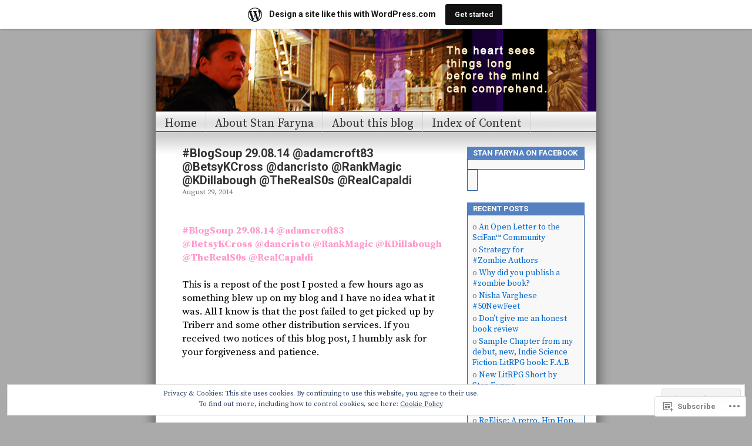

--- FILE ---
content_type: text/html; charset=UTF-8
request_url: https://stanfaryna.wordpress.com/tag/the-leftovers/
body_size: 37722
content:
<!DOCTYPE html>
<html lang="en">
<head>
<meta charset="UTF-8" />
<title>The Leftovers | The unofficial blog of Stan Faryna</title>
<link rel="profile" href="http://gmpg.org/xfn/11" />
<link rel="pingback" href="https://stanfaryna.wordpress.com/xmlrpc.php" />
<script type="text/javascript">
  WebFontConfig = {"google":{"families":["Source+Serif+Pro:r,i,b,bi:latin,latin-ext","Roboto:b:latin,latin-ext","Roboto:b:latin,latin-ext"]},"api_url":"https:\/\/fonts-api.wp.com\/css"};
  (function() {
    var wf = document.createElement('script');
    wf.src = '/wp-content/plugins/custom-fonts/js/webfont.js';
    wf.type = 'text/javascript';
    wf.async = 'true';
    var s = document.getElementsByTagName('script')[0];
    s.parentNode.insertBefore(wf, s);
	})();
</script><style id="jetpack-custom-fonts-css">.wf-active #header h1{font-family:"Roboto",sans-serif;font-size:4.48em;font-style:normal;font-weight:700}.wf-active body{font-size:73.75%;font-family:"Source Serif Pro",serif}.wf-active #topbar, .wf-active #topbar a{font-family:"Source Serif Pro",serif}.wf-active #pagebar a{font-family:"Source Serif Pro",serif;font-size:1.65em}.wf-active .entry{font-size:1.42em;font-family:"Source Serif Pro",serif}.wf-active small{font-family:"Source Serif Pro",serif;font-size:1.06em}.wf-active small.cats{font-family:"Source Serif Pro",serif;font-size:1.06em}.wf-active .description{font-family:"Source Serif Pro",serif;font-size:1.42em}.wf-active #commentform input, .wf-active #commentform textarea, .wf-active .commentlist li{font-family:"Source Serif Pro",serif}.wf-active .commentlist li.depth-1{font-size:1.3em}.wf-active .commentlist cite, .wf-active .commentlist cite a{font-size:1.3em}.wf-active p.about{font-size:1.42em;font-family:"Source Serif Pro",serif}.wf-active #commentform p{font-family:"Source Serif Pro",serif}.wf-active .commentmetadata{font-size:1.18em}.wf-active #sidebar{font-size:1.18em;font-family:"Source Serif Pro",serif}.wf-active abbr, .wf-active acronym, .wf-active span.caps{font-size:1.06em}.wf-active #wp-calendar #prev a{font-size:10.62pt}.wf-active #wp-calendar caption{font-size:1.53em;font-family:"Source Serif Pro",serif}.wf-active #respond label{font-size:11.8px}.wf-active #respond .required{font-size:11.8px}.wf-active #respond .subscribe-label{font-size:14.2px}.wf-active #respond .comment-notes{font-size:13px}.wf-active .wp-caption p.wp-caption-text{font-size:13px}.wf-active h1, .wf-active h2, .wf-active h3{font-family:"Roboto",sans-serif;font-weight:700;font-style:normal}.wf-active h2{font-size:1.69em;font-style:normal;font-weight:700}.wf-active h2.pagetitle{font-size:1.5em;font-style:normal;font-weight:700}.wf-active #sidebar h2{font-family:"Roboto",sans-serif;font-weight:700;font-size:0.94em;font-style:normal}.wf-active h3{font-size:1.22em;font-style:normal;font-weight:700}.wf-active #wp-calendar th{font-style:normal;font-weight:700}</style>
<meta name='robots' content='max-image-preview:large' />
<link rel='dns-prefetch' href='//s0.wp.com' />
<link rel='dns-prefetch' href='//af.pubmine.com' />
<link rel="alternate" type="application/rss+xml" title="The unofficial blog of Stan Faryna &raquo; Feed" href="https://stanfaryna.wordpress.com/feed/" />
<link rel="alternate" type="application/rss+xml" title="The unofficial blog of Stan Faryna &raquo; Comments Feed" href="https://stanfaryna.wordpress.com/comments/feed/" />
<link rel="alternate" type="application/rss+xml" title="The unofficial blog of Stan Faryna &raquo; The Leftovers Tag Feed" href="https://stanfaryna.wordpress.com/tag/the-leftovers/feed/" />
	<script type="text/javascript">
		/* <![CDATA[ */
		function addLoadEvent(func) {
			var oldonload = window.onload;
			if (typeof window.onload != 'function') {
				window.onload = func;
			} else {
				window.onload = function () {
					oldonload();
					func();
				}
			}
		}
		/* ]]> */
	</script>
	<link crossorigin='anonymous' rel='stylesheet' id='all-css-0-1' href='/_static/??-eJxljcEOwiAQRH9IXBsNxoPxW6BdcS0LpLuE9O9FD6bG68ybN9CKGXNSTApcTYk1UBJoNAVUAay9zTOhia6BIpfoFAVE14j7UWQHG4GPOXwV7JYZlVIw3i3Q0d/kb7x5p3SnRLqCPpD7W6kePhgXfe9ufB3OdrCnw8Ueny9brkh4&cssminify=yes' type='text/css' media='all' />
<style id='wp-emoji-styles-inline-css'>

	img.wp-smiley, img.emoji {
		display: inline !important;
		border: none !important;
		box-shadow: none !important;
		height: 1em !important;
		width: 1em !important;
		margin: 0 0.07em !important;
		vertical-align: -0.1em !important;
		background: none !important;
		padding: 0 !important;
	}
/*# sourceURL=wp-emoji-styles-inline-css */
</style>
<link crossorigin='anonymous' rel='stylesheet' id='all-css-2-1' href='/wp-content/plugins/gutenberg-core/v22.2.0/build/styles/block-library/style.css?m=1764855221i&cssminify=yes' type='text/css' media='all' />
<style id='wp-block-library-inline-css'>
.has-text-align-justify {
	text-align:justify;
}
.has-text-align-justify{text-align:justify;}

/*# sourceURL=wp-block-library-inline-css */
</style><style id='global-styles-inline-css'>
:root{--wp--preset--aspect-ratio--square: 1;--wp--preset--aspect-ratio--4-3: 4/3;--wp--preset--aspect-ratio--3-4: 3/4;--wp--preset--aspect-ratio--3-2: 3/2;--wp--preset--aspect-ratio--2-3: 2/3;--wp--preset--aspect-ratio--16-9: 16/9;--wp--preset--aspect-ratio--9-16: 9/16;--wp--preset--color--black: #000000;--wp--preset--color--cyan-bluish-gray: #abb8c3;--wp--preset--color--white: #ffffff;--wp--preset--color--pale-pink: #f78da7;--wp--preset--color--vivid-red: #cf2e2e;--wp--preset--color--luminous-vivid-orange: #ff6900;--wp--preset--color--luminous-vivid-amber: #fcb900;--wp--preset--color--light-green-cyan: #7bdcb5;--wp--preset--color--vivid-green-cyan: #00d084;--wp--preset--color--pale-cyan-blue: #8ed1fc;--wp--preset--color--vivid-cyan-blue: #0693e3;--wp--preset--color--vivid-purple: #9b51e0;--wp--preset--gradient--vivid-cyan-blue-to-vivid-purple: linear-gradient(135deg,rgb(6,147,227) 0%,rgb(155,81,224) 100%);--wp--preset--gradient--light-green-cyan-to-vivid-green-cyan: linear-gradient(135deg,rgb(122,220,180) 0%,rgb(0,208,130) 100%);--wp--preset--gradient--luminous-vivid-amber-to-luminous-vivid-orange: linear-gradient(135deg,rgb(252,185,0) 0%,rgb(255,105,0) 100%);--wp--preset--gradient--luminous-vivid-orange-to-vivid-red: linear-gradient(135deg,rgb(255,105,0) 0%,rgb(207,46,46) 100%);--wp--preset--gradient--very-light-gray-to-cyan-bluish-gray: linear-gradient(135deg,rgb(238,238,238) 0%,rgb(169,184,195) 100%);--wp--preset--gradient--cool-to-warm-spectrum: linear-gradient(135deg,rgb(74,234,220) 0%,rgb(151,120,209) 20%,rgb(207,42,186) 40%,rgb(238,44,130) 60%,rgb(251,105,98) 80%,rgb(254,248,76) 100%);--wp--preset--gradient--blush-light-purple: linear-gradient(135deg,rgb(255,206,236) 0%,rgb(152,150,240) 100%);--wp--preset--gradient--blush-bordeaux: linear-gradient(135deg,rgb(254,205,165) 0%,rgb(254,45,45) 50%,rgb(107,0,62) 100%);--wp--preset--gradient--luminous-dusk: linear-gradient(135deg,rgb(255,203,112) 0%,rgb(199,81,192) 50%,rgb(65,88,208) 100%);--wp--preset--gradient--pale-ocean: linear-gradient(135deg,rgb(255,245,203) 0%,rgb(182,227,212) 50%,rgb(51,167,181) 100%);--wp--preset--gradient--electric-grass: linear-gradient(135deg,rgb(202,248,128) 0%,rgb(113,206,126) 100%);--wp--preset--gradient--midnight: linear-gradient(135deg,rgb(2,3,129) 0%,rgb(40,116,252) 100%);--wp--preset--font-size--small: 13px;--wp--preset--font-size--medium: 20px;--wp--preset--font-size--large: 36px;--wp--preset--font-size--x-large: 42px;--wp--preset--font-family--albert-sans: 'Albert Sans', sans-serif;--wp--preset--font-family--alegreya: Alegreya, serif;--wp--preset--font-family--arvo: Arvo, serif;--wp--preset--font-family--bodoni-moda: 'Bodoni Moda', serif;--wp--preset--font-family--bricolage-grotesque: 'Bricolage Grotesque', sans-serif;--wp--preset--font-family--cabin: Cabin, sans-serif;--wp--preset--font-family--chivo: Chivo, sans-serif;--wp--preset--font-family--commissioner: Commissioner, sans-serif;--wp--preset--font-family--cormorant: Cormorant, serif;--wp--preset--font-family--courier-prime: 'Courier Prime', monospace;--wp--preset--font-family--crimson-pro: 'Crimson Pro', serif;--wp--preset--font-family--dm-mono: 'DM Mono', monospace;--wp--preset--font-family--dm-sans: 'DM Sans', sans-serif;--wp--preset--font-family--dm-serif-display: 'DM Serif Display', serif;--wp--preset--font-family--domine: Domine, serif;--wp--preset--font-family--eb-garamond: 'EB Garamond', serif;--wp--preset--font-family--epilogue: Epilogue, sans-serif;--wp--preset--font-family--fahkwang: Fahkwang, sans-serif;--wp--preset--font-family--figtree: Figtree, sans-serif;--wp--preset--font-family--fira-sans: 'Fira Sans', sans-serif;--wp--preset--font-family--fjalla-one: 'Fjalla One', sans-serif;--wp--preset--font-family--fraunces: Fraunces, serif;--wp--preset--font-family--gabarito: Gabarito, system-ui;--wp--preset--font-family--ibm-plex-mono: 'IBM Plex Mono', monospace;--wp--preset--font-family--ibm-plex-sans: 'IBM Plex Sans', sans-serif;--wp--preset--font-family--ibarra-real-nova: 'Ibarra Real Nova', serif;--wp--preset--font-family--instrument-serif: 'Instrument Serif', serif;--wp--preset--font-family--inter: Inter, sans-serif;--wp--preset--font-family--josefin-sans: 'Josefin Sans', sans-serif;--wp--preset--font-family--jost: Jost, sans-serif;--wp--preset--font-family--libre-baskerville: 'Libre Baskerville', serif;--wp--preset--font-family--libre-franklin: 'Libre Franklin', sans-serif;--wp--preset--font-family--literata: Literata, serif;--wp--preset--font-family--lora: Lora, serif;--wp--preset--font-family--merriweather: Merriweather, serif;--wp--preset--font-family--montserrat: Montserrat, sans-serif;--wp--preset--font-family--newsreader: Newsreader, serif;--wp--preset--font-family--noto-sans-mono: 'Noto Sans Mono', sans-serif;--wp--preset--font-family--nunito: Nunito, sans-serif;--wp--preset--font-family--open-sans: 'Open Sans', sans-serif;--wp--preset--font-family--overpass: Overpass, sans-serif;--wp--preset--font-family--pt-serif: 'PT Serif', serif;--wp--preset--font-family--petrona: Petrona, serif;--wp--preset--font-family--piazzolla: Piazzolla, serif;--wp--preset--font-family--playfair-display: 'Playfair Display', serif;--wp--preset--font-family--plus-jakarta-sans: 'Plus Jakarta Sans', sans-serif;--wp--preset--font-family--poppins: Poppins, sans-serif;--wp--preset--font-family--raleway: Raleway, sans-serif;--wp--preset--font-family--roboto: Roboto, sans-serif;--wp--preset--font-family--roboto-slab: 'Roboto Slab', serif;--wp--preset--font-family--rubik: Rubik, sans-serif;--wp--preset--font-family--rufina: Rufina, serif;--wp--preset--font-family--sora: Sora, sans-serif;--wp--preset--font-family--source-sans-3: 'Source Sans 3', sans-serif;--wp--preset--font-family--source-serif-4: 'Source Serif 4', serif;--wp--preset--font-family--space-mono: 'Space Mono', monospace;--wp--preset--font-family--syne: Syne, sans-serif;--wp--preset--font-family--texturina: Texturina, serif;--wp--preset--font-family--urbanist: Urbanist, sans-serif;--wp--preset--font-family--work-sans: 'Work Sans', sans-serif;--wp--preset--spacing--20: 0.44rem;--wp--preset--spacing--30: 0.67rem;--wp--preset--spacing--40: 1rem;--wp--preset--spacing--50: 1.5rem;--wp--preset--spacing--60: 2.25rem;--wp--preset--spacing--70: 3.38rem;--wp--preset--spacing--80: 5.06rem;--wp--preset--shadow--natural: 6px 6px 9px rgba(0, 0, 0, 0.2);--wp--preset--shadow--deep: 12px 12px 50px rgba(0, 0, 0, 0.4);--wp--preset--shadow--sharp: 6px 6px 0px rgba(0, 0, 0, 0.2);--wp--preset--shadow--outlined: 6px 6px 0px -3px rgb(255, 255, 255), 6px 6px rgb(0, 0, 0);--wp--preset--shadow--crisp: 6px 6px 0px rgb(0, 0, 0);}:where(.is-layout-flex){gap: 0.5em;}:where(.is-layout-grid){gap: 0.5em;}body .is-layout-flex{display: flex;}.is-layout-flex{flex-wrap: wrap;align-items: center;}.is-layout-flex > :is(*, div){margin: 0;}body .is-layout-grid{display: grid;}.is-layout-grid > :is(*, div){margin: 0;}:where(.wp-block-columns.is-layout-flex){gap: 2em;}:where(.wp-block-columns.is-layout-grid){gap: 2em;}:where(.wp-block-post-template.is-layout-flex){gap: 1.25em;}:where(.wp-block-post-template.is-layout-grid){gap: 1.25em;}.has-black-color{color: var(--wp--preset--color--black) !important;}.has-cyan-bluish-gray-color{color: var(--wp--preset--color--cyan-bluish-gray) !important;}.has-white-color{color: var(--wp--preset--color--white) !important;}.has-pale-pink-color{color: var(--wp--preset--color--pale-pink) !important;}.has-vivid-red-color{color: var(--wp--preset--color--vivid-red) !important;}.has-luminous-vivid-orange-color{color: var(--wp--preset--color--luminous-vivid-orange) !important;}.has-luminous-vivid-amber-color{color: var(--wp--preset--color--luminous-vivid-amber) !important;}.has-light-green-cyan-color{color: var(--wp--preset--color--light-green-cyan) !important;}.has-vivid-green-cyan-color{color: var(--wp--preset--color--vivid-green-cyan) !important;}.has-pale-cyan-blue-color{color: var(--wp--preset--color--pale-cyan-blue) !important;}.has-vivid-cyan-blue-color{color: var(--wp--preset--color--vivid-cyan-blue) !important;}.has-vivid-purple-color{color: var(--wp--preset--color--vivid-purple) !important;}.has-black-background-color{background-color: var(--wp--preset--color--black) !important;}.has-cyan-bluish-gray-background-color{background-color: var(--wp--preset--color--cyan-bluish-gray) !important;}.has-white-background-color{background-color: var(--wp--preset--color--white) !important;}.has-pale-pink-background-color{background-color: var(--wp--preset--color--pale-pink) !important;}.has-vivid-red-background-color{background-color: var(--wp--preset--color--vivid-red) !important;}.has-luminous-vivid-orange-background-color{background-color: var(--wp--preset--color--luminous-vivid-orange) !important;}.has-luminous-vivid-amber-background-color{background-color: var(--wp--preset--color--luminous-vivid-amber) !important;}.has-light-green-cyan-background-color{background-color: var(--wp--preset--color--light-green-cyan) !important;}.has-vivid-green-cyan-background-color{background-color: var(--wp--preset--color--vivid-green-cyan) !important;}.has-pale-cyan-blue-background-color{background-color: var(--wp--preset--color--pale-cyan-blue) !important;}.has-vivid-cyan-blue-background-color{background-color: var(--wp--preset--color--vivid-cyan-blue) !important;}.has-vivid-purple-background-color{background-color: var(--wp--preset--color--vivid-purple) !important;}.has-black-border-color{border-color: var(--wp--preset--color--black) !important;}.has-cyan-bluish-gray-border-color{border-color: var(--wp--preset--color--cyan-bluish-gray) !important;}.has-white-border-color{border-color: var(--wp--preset--color--white) !important;}.has-pale-pink-border-color{border-color: var(--wp--preset--color--pale-pink) !important;}.has-vivid-red-border-color{border-color: var(--wp--preset--color--vivid-red) !important;}.has-luminous-vivid-orange-border-color{border-color: var(--wp--preset--color--luminous-vivid-orange) !important;}.has-luminous-vivid-amber-border-color{border-color: var(--wp--preset--color--luminous-vivid-amber) !important;}.has-light-green-cyan-border-color{border-color: var(--wp--preset--color--light-green-cyan) !important;}.has-vivid-green-cyan-border-color{border-color: var(--wp--preset--color--vivid-green-cyan) !important;}.has-pale-cyan-blue-border-color{border-color: var(--wp--preset--color--pale-cyan-blue) !important;}.has-vivid-cyan-blue-border-color{border-color: var(--wp--preset--color--vivid-cyan-blue) !important;}.has-vivid-purple-border-color{border-color: var(--wp--preset--color--vivid-purple) !important;}.has-vivid-cyan-blue-to-vivid-purple-gradient-background{background: var(--wp--preset--gradient--vivid-cyan-blue-to-vivid-purple) !important;}.has-light-green-cyan-to-vivid-green-cyan-gradient-background{background: var(--wp--preset--gradient--light-green-cyan-to-vivid-green-cyan) !important;}.has-luminous-vivid-amber-to-luminous-vivid-orange-gradient-background{background: var(--wp--preset--gradient--luminous-vivid-amber-to-luminous-vivid-orange) !important;}.has-luminous-vivid-orange-to-vivid-red-gradient-background{background: var(--wp--preset--gradient--luminous-vivid-orange-to-vivid-red) !important;}.has-very-light-gray-to-cyan-bluish-gray-gradient-background{background: var(--wp--preset--gradient--very-light-gray-to-cyan-bluish-gray) !important;}.has-cool-to-warm-spectrum-gradient-background{background: var(--wp--preset--gradient--cool-to-warm-spectrum) !important;}.has-blush-light-purple-gradient-background{background: var(--wp--preset--gradient--blush-light-purple) !important;}.has-blush-bordeaux-gradient-background{background: var(--wp--preset--gradient--blush-bordeaux) !important;}.has-luminous-dusk-gradient-background{background: var(--wp--preset--gradient--luminous-dusk) !important;}.has-pale-ocean-gradient-background{background: var(--wp--preset--gradient--pale-ocean) !important;}.has-electric-grass-gradient-background{background: var(--wp--preset--gradient--electric-grass) !important;}.has-midnight-gradient-background{background: var(--wp--preset--gradient--midnight) !important;}.has-small-font-size{font-size: var(--wp--preset--font-size--small) !important;}.has-medium-font-size{font-size: var(--wp--preset--font-size--medium) !important;}.has-large-font-size{font-size: var(--wp--preset--font-size--large) !important;}.has-x-large-font-size{font-size: var(--wp--preset--font-size--x-large) !important;}.has-albert-sans-font-family{font-family: var(--wp--preset--font-family--albert-sans) !important;}.has-alegreya-font-family{font-family: var(--wp--preset--font-family--alegreya) !important;}.has-arvo-font-family{font-family: var(--wp--preset--font-family--arvo) !important;}.has-bodoni-moda-font-family{font-family: var(--wp--preset--font-family--bodoni-moda) !important;}.has-bricolage-grotesque-font-family{font-family: var(--wp--preset--font-family--bricolage-grotesque) !important;}.has-cabin-font-family{font-family: var(--wp--preset--font-family--cabin) !important;}.has-chivo-font-family{font-family: var(--wp--preset--font-family--chivo) !important;}.has-commissioner-font-family{font-family: var(--wp--preset--font-family--commissioner) !important;}.has-cormorant-font-family{font-family: var(--wp--preset--font-family--cormorant) !important;}.has-courier-prime-font-family{font-family: var(--wp--preset--font-family--courier-prime) !important;}.has-crimson-pro-font-family{font-family: var(--wp--preset--font-family--crimson-pro) !important;}.has-dm-mono-font-family{font-family: var(--wp--preset--font-family--dm-mono) !important;}.has-dm-sans-font-family{font-family: var(--wp--preset--font-family--dm-sans) !important;}.has-dm-serif-display-font-family{font-family: var(--wp--preset--font-family--dm-serif-display) !important;}.has-domine-font-family{font-family: var(--wp--preset--font-family--domine) !important;}.has-eb-garamond-font-family{font-family: var(--wp--preset--font-family--eb-garamond) !important;}.has-epilogue-font-family{font-family: var(--wp--preset--font-family--epilogue) !important;}.has-fahkwang-font-family{font-family: var(--wp--preset--font-family--fahkwang) !important;}.has-figtree-font-family{font-family: var(--wp--preset--font-family--figtree) !important;}.has-fira-sans-font-family{font-family: var(--wp--preset--font-family--fira-sans) !important;}.has-fjalla-one-font-family{font-family: var(--wp--preset--font-family--fjalla-one) !important;}.has-fraunces-font-family{font-family: var(--wp--preset--font-family--fraunces) !important;}.has-gabarito-font-family{font-family: var(--wp--preset--font-family--gabarito) !important;}.has-ibm-plex-mono-font-family{font-family: var(--wp--preset--font-family--ibm-plex-mono) !important;}.has-ibm-plex-sans-font-family{font-family: var(--wp--preset--font-family--ibm-plex-sans) !important;}.has-ibarra-real-nova-font-family{font-family: var(--wp--preset--font-family--ibarra-real-nova) !important;}.has-instrument-serif-font-family{font-family: var(--wp--preset--font-family--instrument-serif) !important;}.has-inter-font-family{font-family: var(--wp--preset--font-family--inter) !important;}.has-josefin-sans-font-family{font-family: var(--wp--preset--font-family--josefin-sans) !important;}.has-jost-font-family{font-family: var(--wp--preset--font-family--jost) !important;}.has-libre-baskerville-font-family{font-family: var(--wp--preset--font-family--libre-baskerville) !important;}.has-libre-franklin-font-family{font-family: var(--wp--preset--font-family--libre-franklin) !important;}.has-literata-font-family{font-family: var(--wp--preset--font-family--literata) !important;}.has-lora-font-family{font-family: var(--wp--preset--font-family--lora) !important;}.has-merriweather-font-family{font-family: var(--wp--preset--font-family--merriweather) !important;}.has-montserrat-font-family{font-family: var(--wp--preset--font-family--montserrat) !important;}.has-newsreader-font-family{font-family: var(--wp--preset--font-family--newsreader) !important;}.has-noto-sans-mono-font-family{font-family: var(--wp--preset--font-family--noto-sans-mono) !important;}.has-nunito-font-family{font-family: var(--wp--preset--font-family--nunito) !important;}.has-open-sans-font-family{font-family: var(--wp--preset--font-family--open-sans) !important;}.has-overpass-font-family{font-family: var(--wp--preset--font-family--overpass) !important;}.has-pt-serif-font-family{font-family: var(--wp--preset--font-family--pt-serif) !important;}.has-petrona-font-family{font-family: var(--wp--preset--font-family--petrona) !important;}.has-piazzolla-font-family{font-family: var(--wp--preset--font-family--piazzolla) !important;}.has-playfair-display-font-family{font-family: var(--wp--preset--font-family--playfair-display) !important;}.has-plus-jakarta-sans-font-family{font-family: var(--wp--preset--font-family--plus-jakarta-sans) !important;}.has-poppins-font-family{font-family: var(--wp--preset--font-family--poppins) !important;}.has-raleway-font-family{font-family: var(--wp--preset--font-family--raleway) !important;}.has-roboto-font-family{font-family: var(--wp--preset--font-family--roboto) !important;}.has-roboto-slab-font-family{font-family: var(--wp--preset--font-family--roboto-slab) !important;}.has-rubik-font-family{font-family: var(--wp--preset--font-family--rubik) !important;}.has-rufina-font-family{font-family: var(--wp--preset--font-family--rufina) !important;}.has-sora-font-family{font-family: var(--wp--preset--font-family--sora) !important;}.has-source-sans-3-font-family{font-family: var(--wp--preset--font-family--source-sans-3) !important;}.has-source-serif-4-font-family{font-family: var(--wp--preset--font-family--source-serif-4) !important;}.has-space-mono-font-family{font-family: var(--wp--preset--font-family--space-mono) !important;}.has-syne-font-family{font-family: var(--wp--preset--font-family--syne) !important;}.has-texturina-font-family{font-family: var(--wp--preset--font-family--texturina) !important;}.has-urbanist-font-family{font-family: var(--wp--preset--font-family--urbanist) !important;}.has-work-sans-font-family{font-family: var(--wp--preset--font-family--work-sans) !important;}
/*# sourceURL=global-styles-inline-css */
</style>

<style id='classic-theme-styles-inline-css'>
/*! This file is auto-generated */
.wp-block-button__link{color:#fff;background-color:#32373c;border-radius:9999px;box-shadow:none;text-decoration:none;padding:calc(.667em + 2px) calc(1.333em + 2px);font-size:1.125em}.wp-block-file__button{background:#32373c;color:#fff;text-decoration:none}
/*# sourceURL=/wp-includes/css/classic-themes.min.css */
</style>
<link crossorigin='anonymous' rel='stylesheet' id='all-css-4-1' href='/_static/??-eJx9jtEKwjAMRX/INHQbUx/Eb1m7oNWmC0vr8O+tClMQfMnD4ZxLcBHwU8qUMkosp5AU/eTi5K+KjbE7Y0EDSySY6WY6HIPm1QDN90jGq27wa4gLfLZmqpxlyE+DaQwDReKq/csWqQ04JzOpQr0cCkM+11B/ujdGKQ5fiCXj+tiRD3bb2X7ftk1/eQBgWle8&cssminify=yes' type='text/css' media='all' />
<style id='jetpack_facebook_likebox-inline-css'>
.widget_facebook_likebox {
	overflow: hidden;
}

/*# sourceURL=/wp-content/mu-plugins/jetpack-plugin/sun/modules/widgets/facebook-likebox/style.css */
</style>
<link crossorigin='anonymous' rel='stylesheet' id='all-css-6-1' href='/_static/??-eJzTLy/QTc7PK0nNK9HPLdUtyClNz8wr1i9KTcrJTwcy0/WTi5G5ekCujj52Temp+bo5+cmJJZn5eSgc3bScxMwikFb7XFtDE1NLExMLc0OTLACohS2q&cssminify=yes' type='text/css' media='all' />
<link crossorigin='anonymous' rel='stylesheet' id='print-css-7-1' href='/wp-content/mu-plugins/global-print/global-print.css?m=1465851035i&cssminify=yes' type='text/css' media='print' />
<style id='jetpack-global-styles-frontend-style-inline-css'>
:root { --font-headings: unset; --font-base: unset; --font-headings-default: -apple-system,BlinkMacSystemFont,"Segoe UI",Roboto,Oxygen-Sans,Ubuntu,Cantarell,"Helvetica Neue",sans-serif; --font-base-default: -apple-system,BlinkMacSystemFont,"Segoe UI",Roboto,Oxygen-Sans,Ubuntu,Cantarell,"Helvetica Neue",sans-serif;}
/*# sourceURL=jetpack-global-styles-frontend-style-inline-css */
</style>
<link crossorigin='anonymous' rel='stylesheet' id='all-css-10-1' href='/_static/??/wp-content/themes/h4/global.css,/wp-content/mu-plugins/widgets/css/widget-grid-and-list.css?m=1459448823j&cssminify=yes' type='text/css' media='all' />
<script type="text/javascript" id="wpcom-actionbar-placeholder-js-extra">
/* <![CDATA[ */
var actionbardata = {"siteID":"2683165","postID":"0","siteURL":"https://stanfaryna.wordpress.com","xhrURL":"https://stanfaryna.wordpress.com/wp-admin/admin-ajax.php","nonce":"199f90c4eb","isLoggedIn":"","statusMessage":"","subsEmailDefault":"instantly","proxyScriptUrl":"https://s0.wp.com/wp-content/js/wpcom-proxy-request.js?m=1513050504i&amp;ver=20211021","i18n":{"followedText":"New posts from this site will now appear in your \u003Ca href=\"https://wordpress.com/reader\"\u003EReader\u003C/a\u003E","foldBar":"Collapse this bar","unfoldBar":"Expand this bar","shortLinkCopied":"Shortlink copied to clipboard."}};
//# sourceURL=wpcom-actionbar-placeholder-js-extra
/* ]]> */
</script>
<script type="text/javascript" id="jetpack-mu-wpcom-settings-js-before">
/* <![CDATA[ */
var JETPACK_MU_WPCOM_SETTINGS = {"assetsUrl":"https://s0.wp.com/wp-content/mu-plugins/jetpack-mu-wpcom-plugin/sun/jetpack_vendor/automattic/jetpack-mu-wpcom/src/build/"};
//# sourceURL=jetpack-mu-wpcom-settings-js-before
/* ]]> */
</script>
<script crossorigin='anonymous' type='text/javascript'  src='/_static/??/wp-content/js/rlt-proxy.js,/wp-content/blog-plugins/wordads-classes/js/cmp/v2/cmp-non-gdpr.js?m=1720530689j'></script>
<script type="text/javascript" id="rlt-proxy-js-after">
/* <![CDATA[ */
	rltInitialize( {"token":null,"iframeOrigins":["https:\/\/widgets.wp.com"]} );
//# sourceURL=rlt-proxy-js-after
/* ]]> */
</script>
<link rel="EditURI" type="application/rsd+xml" title="RSD" href="https://stanfaryna.wordpress.com/xmlrpc.php?rsd" />
<meta name="generator" content="WordPress.com" />

<!-- Jetpack Open Graph Tags -->
<meta property="og:type" content="website" />
<meta property="og:title" content="The Leftovers &#8211; The unofficial blog of Stan Faryna" />
<meta property="og:url" content="https://stanfaryna.wordpress.com/tag/the-leftovers/" />
<meta property="og:site_name" content="The unofficial blog of Stan Faryna" />
<meta property="og:image" content="https://s0.wp.com/i/blank.jpg?m=1383295312i" />
<meta property="og:image:width" content="200" />
<meta property="og:image:height" content="200" />
<meta property="og:image:alt" content="" />
<meta property="og:locale" content="en_US" />
<meta property="fb:app_id" content="249643311490" />

<!-- End Jetpack Open Graph Tags -->
<link rel="shortcut icon" type="image/x-icon" href="https://s0.wp.com/i/favicon.ico?m=1713425267i" sizes="16x16 24x24 32x32 48x48" />
<link rel="icon" type="image/x-icon" href="https://s0.wp.com/i/favicon.ico?m=1713425267i" sizes="16x16 24x24 32x32 48x48" />
<link rel="apple-touch-icon" href="https://s0.wp.com/i/webclip.png?m=1713868326i" />
<link rel='openid.server' href='https://stanfaryna.wordpress.com/?openidserver=1' />
<link rel='openid.delegate' href='https://stanfaryna.wordpress.com/' />
<link rel="search" type="application/opensearchdescription+xml" href="https://stanfaryna.wordpress.com/osd.xml" title="The unofficial blog of Stan Faryna" />
<link rel="search" type="application/opensearchdescription+xml" href="https://s1.wp.com/opensearch.xml" title="WordPress.com" />
<style type="text/css">.recentcomments a{display:inline !important;padding:0 !important;margin:0 !important;}</style>		<style type="text/css">
			.recentcomments a {
				display: inline !important;
				padding: 0 !important;
				margin: 0 !important;
			}

			table.recentcommentsavatartop img.avatar, table.recentcommentsavatarend img.avatar {
				border: 0px;
				margin: 0;
			}

			table.recentcommentsavatartop a, table.recentcommentsavatarend a {
				border: 0px !important;
				background-color: transparent !important;
			}

			td.recentcommentsavatarend, td.recentcommentsavatartop {
				padding: 0px 0px 1px 0px;
				margin: 0px;
			}

			td.recentcommentstextend {
				border: none !important;
				padding: 0px 0px 2px 10px;
			}

			.rtl td.recentcommentstextend {
				padding: 0px 10px 2px 0px;
			}

			td.recentcommentstexttop {
				border: none;
				padding: 0px 0px 0px 10px;
			}

			.rtl td.recentcommentstexttop {
				padding: 0px 10px 0px 0px;
			}
		</style>
		<meta name="description" content="Posts about The Leftovers written by Stan Faryna" />
<style type="text/css">
#headerimg{
	background: url(https://stanfaryna.wordpress.com/wp-content/uploads/2011/07/header31.jpg) no-repeat;
}
#header h1, #header .description {
	display: none;
}
</style>
<script type="text/javascript">
/* <![CDATA[ */
var wa_client = {}; wa_client.cmd = []; wa_client.config = { 'blog_id': 2683165, 'blog_language': 'en', 'is_wordads': false, 'hosting_type': 0, 'afp_account_id': null, 'afp_host_id': 5038568878849053, 'theme': 'pub/contempt', '_': { 'title': 'Advertisement', 'privacy_settings': 'Privacy Settings' }, 'formats': [ 'belowpost', 'bottom_sticky', 'sidebar_sticky_right', 'sidebar', 'gutenberg_rectangle', 'gutenberg_leaderboard', 'gutenberg_mobile_leaderboard', 'gutenberg_skyscraper' ] };
/* ]]> */
</script>
		<script type="text/javascript">

			window.doNotSellCallback = function() {

				var linkElements = [
					'a[href="https://wordpress.com/?ref=footer_blog"]',
					'a[href="https://wordpress.com/?ref=footer_website"]',
					'a[href="https://wordpress.com/?ref=vertical_footer"]',
					'a[href^="https://wordpress.com/?ref=footer_segment_"]',
				].join(',');

				var dnsLink = document.createElement( 'a' );
				dnsLink.href = 'https://wordpress.com/advertising-program-optout/';
				dnsLink.classList.add( 'do-not-sell-link' );
				dnsLink.rel = 'nofollow';
				dnsLink.style.marginLeft = '0.5em';
				dnsLink.textContent = 'Do Not Sell or Share My Personal Information';

				var creditLinks = document.querySelectorAll( linkElements );

				if ( 0 === creditLinks.length ) {
					return false;
				}

				Array.prototype.forEach.call( creditLinks, function( el ) {
					el.insertAdjacentElement( 'afterend', dnsLink );
				});

				return true;
			};

		</script>
		<script type="text/javascript">
	window.google_analytics_uacct = "UA-52447-2";
</script>

<script type="text/javascript">
	var _gaq = _gaq || [];
	_gaq.push(['_setAccount', 'UA-52447-2']);
	_gaq.push(['_gat._anonymizeIp']);
	_gaq.push(['_setDomainName', 'wordpress.com']);
	_gaq.push(['_initData']);
	_gaq.push(['_trackPageview']);

	(function() {
		var ga = document.createElement('script'); ga.type = 'text/javascript'; ga.async = true;
		ga.src = ('https:' == document.location.protocol ? 'https://ssl' : 'http://www') + '.google-analytics.com/ga.js';
		(document.getElementsByTagName('head')[0] || document.getElementsByTagName('body')[0]).appendChild(ga);
	})();
</script>
<link crossorigin='anonymous' rel='stylesheet' id='all-css-0-3' href='/_static/??-eJyVjssKwkAMRX/INowP1IX4KdKmg6SdScJkQn+/FR/gTpfncjhcmLVB4Rq5QvZGk9+JDcZYtcPpxWDOcCNG6JPgZGAzaSwtmm3g50CWwVM0wK6IW0wf5z382XseckrDir1hIa0kq/tFbSZ+hK/5Eo6H3fkU9mE7Lr2lXSA=&cssminify=yes' type='text/css' media='all' />
</head>
<body class="archive tag tag-the-leftovers tag-2591475 wp-theme-pubcontempt customizer-styles-applied jetpack-reblog-enabled has-marketing-bar has-marketing-bar-theme-contempt">

<div id="page">

<div id="header">
	<div id="headerimg" onclick="location.href='https://stanfaryna.wordpress.com';" style="cursor: pointer;">
		<h1><a href="https://stanfaryna.wordpress.com/">The unofficial blog of Stan Faryna</a></h1>
		<div class="description">Match stick readings and contemplative meditations about great Bablion and obsequious Chatlanians</div>
	</div>
</div>

<ul id="pagebar" class="menu pagebar"><li ><a href="https://stanfaryna.wordpress.com/">Home</a></li><li class="page_item page-item-2"><a href="https://stanfaryna.wordpress.com/about/">About Stan Faryna</a></li>
<li class="page_item page-item-25"><a href="https://stanfaryna.wordpress.com/about-this-blog/">About this blog</a></li>
<li class="page_item page-item-44"><a href="https://stanfaryna.wordpress.com/index-of-content-under-construction/">Index of Content</a></li>
</ul>

<div id="grad" style="height: 65px; width: 100%; background: url(https://s0.wp.com/wp-content/themes/pub/contempt/images/blue_flower/topgrad.jpg);">&nbsp;</div>

	<div id="content">

	
		
			<div class="post-5742 post type-post status-publish format-standard hentry category-blog-soup-2 category-blogosphere-and-internet category-upfront-and-personal tag-adam-croft tag-ben-davidson tag-betsy-cross tag-bill-treloar tag-dan-cristo tag-discernment tag-ferguson tag-isis tag-israel tag-kaarina-dillabough tag-peter-capaldi tag-social-media tag-the-leftovers tag-zara" id="post-5742">
				<h2><a href="https://stanfaryna.wordpress.com/2014/08/29/blogsoup-29-08-14-adamcroft83-betsykcross-dancristo-rankmagic-kdillabough-thereals0s-realcapaldi/" rel="bookmark">#BlogSoup 29.08.14 @adamcroft83 @BetsyKCross @dancristo @RankMagic @KDillabough @TheRealS0s&nbsp;@RealCapaldi</a></h2>
				<small>August 29, 2014</small><br />


				<div class="entry">
					<div class="cs-rating pd-rating" id="pd_rating_holder_1533057_post_5742"></div><br/><h4><span style="color:#ff99cc;">#BlogSoup 29.08.14 @adamcroft83 @BetsyKCross @dancristo @RankMagic @KDillabough @TheRealS0s @RealCapaldi</span></h4>
<p><span style="color:#000000;">This is a repost of the post I posted a few hours ago as something blew up on my blog and I have no idea what it was. All I know is that the post failed to get picked up by Triberr and some other distribution services. If you received two notices of this blog post, I humbly ask for your forgiveness and patience.</span></p>
<div>
<h2><span style="color:#ffffff;">&#8230;</span></h2>
<h4>by <a title="The Faryna Podcast E2: Stan Faryna feat Alicia Keys #soundcloud" href="https://stanfaryna.wordpress.com/2011/07/14/stan-faryna-feat-alicia-keyes-if-tomorrow-is-your-last-day/" target="_blank">Stan Faryna</a></h4>
<div><a href="http://wp.me/pbg0R-qf"><img title="bluesky_100" src="https://stanfaryna.wordpress.com/wp-content/uploads/2011/09/bluesky_100.jpg?w=100&#038;h=100" alt="Stan Faryna" width="100" height="100" /></a></div>
<p><span style="color:#ffffff;">&#8230;</span></p>
<span class="embed-youtube" style="text-align:center; display: block;"><iframe class="youtube-player" width="450" height="254" src="https://www.youtube.com/embed/9BMnXXrvcyA?version=3&#038;rel=1&#038;showsearch=0&#038;showinfo=1&#038;iv_load_policy=1&#038;fs=1&#038;hl=en&#038;autohide=2&#038;wmode=transparent" allowfullscreen="true" style="border:0;" sandbox="allow-scripts allow-same-origin allow-popups allow-presentation allow-popups-to-escape-sandbox"></iframe></span>
<p><span style="color:#ffffff;">&#8230;</span></p>
<h3><span style="color:#3366ff;">Bl<span style="color:#999999;">o</span>g Soup</span></h3>
<p>If you don’t know about the epics of blog soup, a deliciously OP (Over Powered) explanation follows.<br />
<span style="color:#ffffff;">…</span></p>
<div>The comments below represent comments that I posted and those that failed to post to the websites, blogs, videos and streams that I visited. On occasion, they may represent Tweets, Replies, or Comments made on Facebook and other Social Media networks. Not everyone will appreciate the comments made to their post (I rarely suck up, brown nose or gush), but hopefully they’ll forgive me any offense (real or imagined) and they should love the rank-link juice to blog and Twitter. This is not a noob’s blog and some have even said that my seo game is fierce as it is sweet.</p>
<div><span style="color:#ffffff;">&#8230;</span></div>
<div>For better or worse, curation, conversation, intelligence, humanity, curiosity, intense value and cunning are at the heart of social. If you can&#8217;t bring three out of seven, social is going to be a casual experience for you. Blog Soup is a exercise in both social savvy and social media DOH. You can learn from it. You are free to imitate the format and steal the title for your own purposes and ambitions. Hat tips to me would be appreciated but they are not necessary. The words in my blog soup are copyright by me. Just email me if you want to use my blog soup on your own blog.<br />
<span style="color:#ffffff;">&#8230;</span></div>
<div>Feel free to <a title="recommendation" href="https://wiki.duke.edu/display/PHYLO/Stan+Faryna" target="_blank">recommend</a> a <a title="link" href="http://blog.hud.gov/index.php/2014/08/26/summer-opportunities-learning" target="_blank">post</a> or other kind of illuminating <a title="illuminating" href="http://urban.csuohio.edu/cuacs/palaver/profile.php?mode=viewprofile&amp;u=131360" target="_blank">share</a> to <a title="Berkeley" href="http://pahma.berkeley.edu/delphi/modules/auth/profile.php?uid=100939" target="_blank">me</a>. For inclusion in my blog soup. Do not recommend your own stuff unless you are doing awesome, epic or legendary things that will amaze me. Or if no one knows who you are AND you have important <a title="important ideas" href="http://www.buffalostate.edu/offices/isa/guidebook/discussion_board/forum_posts.asp?TID=1411&amp;PN=1&amp;TPN=1" target="_blank">ideas</a> to share with the world. Because I do have a heart. My email is <strong><a href="mailto:stan.faryna@gmail.com" target="_blank">stan.faryna@gmail.com</a></strong>.</div>
<div><span style="color:#ffffff;">&#8230;</span></div>
<div>Stan Faryna</div>
<div><span style="color:#ffffff;">&#8230;</span></div>
<div><span style="color:#ffffff;">&#8230;</span></div>
<div><a href="https://stanfaryna.wordpress.com/wp-content/uploads/2014/05/luna-moth-3-faryna-may-2014.jpg"><img data-attachment-id="5562" data-permalink="https://stanfaryna.wordpress.com/2014/05/09/happy-birthday-to-thejackb/luna-moth-3-faryna-may-2014/" data-orig-file="https://stanfaryna.wordpress.com/wp-content/uploads/2014/05/luna-moth-3-faryna-may-2014.jpg" data-orig-size="700,700" data-comments-opened="1" data-image-meta="{&quot;aperture&quot;:&quot;2.4&quot;,&quot;credit&quot;:&quot;&quot;,&quot;camera&quot;:&quot;iPhone 5&quot;,&quot;caption&quot;:&quot;&quot;,&quot;created_timestamp&quot;:&quot;1399355001&quot;,&quot;copyright&quot;:&quot;&quot;,&quot;focal_length&quot;:&quot;4.12&quot;,&quot;iso&quot;:&quot;50&quot;,&quot;shutter_speed&quot;:&quot;0.014705882352941&quot;,&quot;title&quot;:&quot;&quot;}" data-image-title="Luna Moth 3 Faryna May 2014" data-image-description="&lt;p&gt;Luna Moth&lt;/p&gt;
" data-image-caption="" data-medium-file="https://stanfaryna.wordpress.com/wp-content/uploads/2014/05/luna-moth-3-faryna-may-2014.jpg?w=300" data-large-file="https://stanfaryna.wordpress.com/wp-content/uploads/2014/05/luna-moth-3-faryna-may-2014.jpg?w=450" class="alignnone size-large wp-image-5562" src="https://stanfaryna.wordpress.com/wp-content/uploads/2014/05/luna-moth-3-faryna-may-2014.jpg?w=450&#038;h=450" alt="Luna Moth 3 Faryna May 2014" width="450" height="450" srcset="https://stanfaryna.wordpress.com/wp-content/uploads/2014/05/luna-moth-3-faryna-may-2014.jpg?w=450 450w, https://stanfaryna.wordpress.com/wp-content/uploads/2014/05/luna-moth-3-faryna-may-2014.jpg?w=150 150w, https://stanfaryna.wordpress.com/wp-content/uploads/2014/05/luna-moth-3-faryna-may-2014.jpg?w=300 300w, https://stanfaryna.wordpress.com/wp-content/uploads/2014/05/luna-moth-3-faryna-may-2014.jpg 700w" sizes="(max-width: 450px) 100vw, 450px" /></a></div>
<div><span style="color:#ffffff;">&#8230;</span></div>
<h2><span style="color:#ff6600;">Got Arts?<br />
</span></h2>
<p><span style="color:#999999;">A blog post about how to get art for your book.</span></p>
<div><span style="color:#ff0000;"><strong><a style="color:#ff0000;" href="http://amcroft.weebly.com/blog/working-with-an-illustrator-for-your-novel" target="_blank">http://amcroft.weebly.com/blog/working-with-an-illustrator-for-your-novel</a></strong></span><br />
<span style="color:#ffffff;">&#8230;</span><br />
<span style="color:#ffffff;">&#8230;</span></div>
<div>Author <strong><a title="Adam Croft on Twitter" href="http://twitter.com/adamcroft83" target="_blank">Adam Croft</a></strong> writes about Authors&#8217; need for artwork. Self-publishing authors &#8211; even more so. Beyond cover art, there is need for art work to illustrate your social media messages and online marketing campaigns for Facebook, Pinterest, Twitter and beyond.<br />
<span style="color:#ffffff;">&#8230;</span><br />
<span style="color:#999999;"><strong>My comment</strong></span></p>
<div></div>
<div>The game has certainly changed and there is need for good artwork. Not just for covers, but also for social media and online marketing campaigns. Unfortunately, good artwork is rarely cheap or easy to get.As some of you know, I&#8217;ve been working on the cover art for my WIP and future marketing campaigns.Below is the 10th revision of one of four design theme drafts. And there is many more drafts ahead.</div>
<div><span style="color:#ffffff;">&#8230;</span></div>
<div><a href="https://stanfaryna.wordpress.com/wp-content/uploads/2014/08/love-and-fear-book-cover-2-11.jpg"><img data-attachment-id="5702" data-permalink="https://stanfaryna.wordpress.com/2014/08/29/5701/love-and-fear-book-cover-2-11/" data-orig-file="https://stanfaryna.wordpress.com/wp-content/uploads/2014/08/love-and-fear-book-cover-2-11.jpg" data-orig-size="960,648" data-comments-opened="1" data-image-meta="{&quot;aperture&quot;:&quot;0&quot;,&quot;credit&quot;:&quot;&quot;,&quot;camera&quot;:&quot;&quot;,&quot;caption&quot;:&quot;&quot;,&quot;created_timestamp&quot;:&quot;0&quot;,&quot;copyright&quot;:&quot;&quot;,&quot;focal_length&quot;:&quot;0&quot;,&quot;iso&quot;:&quot;0&quot;,&quot;shutter_speed&quot;:&quot;0&quot;,&quot;title&quot;:&quot;&quot;,&quot;orientation&quot;:&quot;0&quot;}" data-image-title="Love and Fear Book Cover 2.11" data-image-description="" data-image-caption="" data-medium-file="https://stanfaryna.wordpress.com/wp-content/uploads/2014/08/love-and-fear-book-cover-2-11.jpg?w=300" data-large-file="https://stanfaryna.wordpress.com/wp-content/uploads/2014/08/love-and-fear-book-cover-2-11.jpg?w=450" class="alignnone size-large wp-image-5702" src="https://stanfaryna.wordpress.com/wp-content/uploads/2014/08/love-and-fear-book-cover-2-11.jpg?w=450&#038;h=303" alt="Love and Fear Book Cover 2.11" width="450" height="303" srcset="https://stanfaryna.wordpress.com/wp-content/uploads/2014/08/love-and-fear-book-cover-2-11.jpg?w=450 450w, https://stanfaryna.wordpress.com/wp-content/uploads/2014/08/love-and-fear-book-cover-2-11.jpg?w=900 900w, https://stanfaryna.wordpress.com/wp-content/uploads/2014/08/love-and-fear-book-cover-2-11.jpg?w=150 150w, https://stanfaryna.wordpress.com/wp-content/uploads/2014/08/love-and-fear-book-cover-2-11.jpg?w=300 300w, https://stanfaryna.wordpress.com/wp-content/uploads/2014/08/love-and-fear-book-cover-2-11.jpg?w=768 768w" sizes="(max-width: 450px) 100vw, 450px" /></a></div>
<div><span style="color:#ffffff;">&#8230;</span></div>
<div>The work goes beyond the capacity of a young design professional.</div>
<div><span style="color:#ffffff;">&#8230;</span></div>
<div>Below is a sketch of George, one of the characters from the story that would be used in my online campaigns. It remains to be colorized.<br />
<span style="color:#ffffff;">&#8230;</span></p>
<div data-shortcode="caption" id="attachment_5703" style="width: 460px" class="wp-caption alignnone"><a href="https://stanfaryna.wordpress.com/wp-content/uploads/2014/08/george-sketch-crop.jpeg"><img aria-describedby="caption-attachment-5703" data-attachment-id="5703" data-permalink="https://stanfaryna.wordpress.com/2014/08/29/5701/george-sketch-crop/" data-orig-file="https://stanfaryna.wordpress.com/wp-content/uploads/2014/08/george-sketch-crop.jpeg" data-orig-size="1549,1549" data-comments-opened="1" data-image-meta="{&quot;aperture&quot;:&quot;0&quot;,&quot;credit&quot;:&quot;&quot;,&quot;camera&quot;:&quot;&quot;,&quot;caption&quot;:&quot;&quot;,&quot;created_timestamp&quot;:&quot;1408555239&quot;,&quot;copyright&quot;:&quot;&quot;,&quot;focal_length&quot;:&quot;0&quot;,&quot;iso&quot;:&quot;0&quot;,&quot;shutter_speed&quot;:&quot;0&quot;,&quot;title&quot;:&quot;&quot;,&quot;orientation&quot;:&quot;1&quot;}" data-image-title="George Sketch Crop" data-image-description="" data-image-caption="&lt;p&gt;George&lt;/p&gt;
" data-medium-file="https://stanfaryna.wordpress.com/wp-content/uploads/2014/08/george-sketch-crop.jpeg?w=300" data-large-file="https://stanfaryna.wordpress.com/wp-content/uploads/2014/08/george-sketch-crop.jpeg?w=450" loading="lazy" class="size-large wp-image-5703" src="https://stanfaryna.wordpress.com/wp-content/uploads/2014/08/george-sketch-crop.jpeg?w=450&#038;h=449" alt="George" width="450" height="449" srcset="https://stanfaryna.wordpress.com/wp-content/uploads/2014/08/george-sketch-crop.jpeg?w=450 450w, https://stanfaryna.wordpress.com/wp-content/uploads/2014/08/george-sketch-crop.jpeg?w=900 900w, https://stanfaryna.wordpress.com/wp-content/uploads/2014/08/george-sketch-crop.jpeg?w=150 150w, https://stanfaryna.wordpress.com/wp-content/uploads/2014/08/george-sketch-crop.jpeg?w=300 300w, https://stanfaryna.wordpress.com/wp-content/uploads/2014/08/george-sketch-crop.jpeg?w=768 768w" sizes="(max-width: 450px) 100vw, 450px" /></a><p id="caption-attachment-5703" class="wp-caption-text">George</p></div>
</div>
<div><span style="color:#ffffff;">&#8230;</span><br />
The young design professional is not likely to be of much help for you. Sure, they can come up with a little something something. Likewise, the affordable foreign designer with some experience is going to have problems if they can&#8217;t read, feel and understand your book.Will the artwork sell the book?You can pay five to twenty bucks on fiverr for a book cover design. And you can try out 20 gigs on fiverr ( that can be a horribly expensive lost cause), but are you prepared to provide the commercial marketing and design direction to that so-called  &#8220;design professional&#8221;?You need someone with experience and someone whose designs have been successful. That&#8217;s going to cost $1,000 just for a cover &#8211; if you are lucky. A successful publisher will pay several thousand for a decent cover and not just because they like spending money. And, yeah, the professional book designer still has to read the book. [grin]The artwork is not necessarily about what makes you happy. The artwork is about what sells.This is not impossible. Chin up.<span style="color:#ffffff;">&#8230;</span></div>
<div></div>
</div>
</div>
</div>
<p> <a href="https://stanfaryna.wordpress.com/2014/08/29/blogsoup-29-08-14-adamcroft83-betsykcross-dancristo-rankmagic-kdillabough-thereals0s-realcapaldi/#more-5742" class="more-link">Read the rest of this entry &raquo;</a></p>
<div id="jp-post-flair" class="sharedaddy sd-rating-enabled sd-sharing-enabled"></div>									</div>

				<p class="postmetadata">
				<img src="https://s0.wp.com/wp-content/themes/pub/contempt/images/blog/speech_bubble.gif?m=1158640643i" alt="" /> <a href="https://stanfaryna.wordpress.com/2014/08/29/blogsoup-29-08-14-adamcroft83-betsykcross-dancristo-rankmagic-kdillabough-thereals0s-realcapaldi/#respond">Leave a Comment &#187;</a>				| <img src="https://s0.wp.com/wp-content/themes/pub/contempt/images/blog/documents.gif?m=1158640643i" alt="" /> <a href="https://stanfaryna.wordpress.com/category/blog-soup-2/" rel="category tag">Blog Soup</a>, <a href="https://stanfaryna.wordpress.com/category/blogosphere-and-internet/" rel="category tag">Blogosphere and Internet</a>, <a href="https://stanfaryna.wordpress.com/category/upfront-and-personal/" rel="category tag">Upfront and Personal</a>				 | Tagged: <a href="https://stanfaryna.wordpress.com/tag/adam-croft/" rel="tag">Adam Croft</a>, <a href="https://stanfaryna.wordpress.com/tag/ben-davidson/" rel="tag">Ben Davidson</a>, <a href="https://stanfaryna.wordpress.com/tag/betsy-cross/" rel="tag">Betsy Cross</a>, <a href="https://stanfaryna.wordpress.com/tag/bill-treloar/" rel="tag">Bill Treloar</a>, <a href="https://stanfaryna.wordpress.com/tag/dan-cristo/" rel="tag">Dan Cristo</a>, <a href="https://stanfaryna.wordpress.com/tag/discernment/" rel="tag">discernment</a>, <a href="https://stanfaryna.wordpress.com/tag/ferguson/" rel="tag">Ferguson</a>, <a href="https://stanfaryna.wordpress.com/tag/isis/" rel="tag">ISIS</a>, <a href="https://stanfaryna.wordpress.com/tag/israel/" rel="tag">Israel</a>, <a href="https://stanfaryna.wordpress.com/tag/kaarina-dillabough/" rel="tag">Kaarina Dillabough</a>, <a href="https://stanfaryna.wordpress.com/tag/peter-capaldi/" rel="tag">Peter Capaldi</a>, <a href="https://stanfaryna.wordpress.com/tag/social-media/" rel="tag">social media</a>, <a href="https://stanfaryna.wordpress.com/tag/the-leftovers/" rel="tag">The Leftovers</a>, <a href="https://stanfaryna.wordpress.com/tag/zara/" rel="tag">Zara</a>				 | <img src="https://s0.wp.com/wp-content/themes/pub/contempt/images/blog/permalink.gif?m=1158640643i" alt="" /> <a href="https://stanfaryna.wordpress.com/2014/08/29/blogsoup-29-08-14-adamcroft83-betsykcross-dancristo-rankmagic-kdillabough-thereals0s-realcapaldi/" rel="bookmark" title="Permanent Link to #BlogSoup 29.08.14 @adamcroft83 @BetsyKCross @dancristo @RankMagic @KDillabough @TheRealS0s&nbsp;@RealCapaldi">Permalink</a>
<br /><img src="https://s0.wp.com/wp-content/themes/pub/contempt/images/blog/figure_ver1.gif?m=1158640643i" alt="" /> Posted by Stan Faryna				</p>
			</div>
			<hr />
		
			<div class="post-5701 post type-post status-publish format-standard hentry category-blog-soup-2 category-blogosphere-and-internet category-social-web category-upfront-and-personal tag-adam-croft tag-ben-davidson tag-betsy-cross tag-bill-treloar tag-dan-cristo tag-discernment tag-ferguson tag-isis tag-israel tag-kaarina-dillabough tag-peter-capaldi tag-social-media tag-the-leftovers tag-zara" id="post-5701">
				<h2><a href="https://stanfaryna.wordpress.com/2014/08/29/5701/" rel="bookmark">#BlogSoup 29.08.14 @adamcroft83 @BetsyKCross @dancristo @RankMagic @KDillabough @TheRealS0s&nbsp;@RealCapaldi</a></h2>
				<small>August 29, 2014</small><br />


				<div class="entry">
					<div class="cs-rating pd-rating" id="pd_rating_holder_1533057_post_5701"></div><br/><h3><span style="color:#ff99cc;">#BlogSoup 29.08.14 @adamcroft83 @BetsyKCross @dancristo @RankMagic @KDillabough @TheRealS0s @RealCapaldi </span></h3>
<div>
<h2><span style="color:#ffffff;">&#8230;</span></h2>
<h4>by <a title="The Faryna Podcast E2: Stan Faryna feat Alicia Keys #soundcloud" href="https://stanfaryna.wordpress.com/2011/07/14/stan-faryna-feat-alicia-keyes-if-tomorrow-is-your-last-day/" target="_blank">Stan Faryna</a></h4>
<div><a href="http://wp.me/pbg0R-qf"><img loading="lazy" title="bluesky_100" src="https://stanfaryna.wordpress.com/wp-content/uploads/2011/09/bluesky_100.jpg?w=100&#038;h=100" alt="Stan Faryna" width="100" height="100" /></a></div>
<p><span style="color:#ffffff;">&#8230;</span></p>
<span class="embed-youtube" style="text-align:center; display: block;"><iframe class="youtube-player" width="450" height="254" src="https://www.youtube.com/embed/9BMnXXrvcyA?version=3&#038;rel=1&#038;showsearch=0&#038;showinfo=1&#038;iv_load_policy=1&#038;fs=1&#038;hl=en&#038;autohide=2&#038;wmode=transparent" allowfullscreen="true" style="border:0;" sandbox="allow-scripts allow-same-origin allow-popups allow-presentation allow-popups-to-escape-sandbox"></iframe></span>
<p><span style="color:#ffffff;">&#8230;</span></p>
<h3><span style="color:#3366ff;">Bl<span style="color:#999999;">o</span>g Soup</span></h3>
<p>If you don’t know about the epics of blog soup, a deliciously OP (Over Powered) explanation follows.<br />
<span style="color:#ffffff;">…</span></p>
<div>The comments below represent comments that I posted and those that failed to post to the websites, blogs, videos and streams that I visited. On occasion, they may represent Tweets, Replies, or Comments made on Facebook and other Social Media networks. Not everyone will appreciate the comments made to their post (I rarely suck up, brown nose or gush), but hopefully they’ll forgive me any offense (real or imagined) and they should love the rank-link juice to blog and Twitter. This is not a noob’s blog and some have even said that my seo game is fierce as it is sweet.</p>
<div><span style="color:#ffffff;">&#8230;</span></div>
<div>For better or worse, curation, conversation, intelligence, humanity, curiosity, intense value and cunning are at the heart of social. If you can&#8217;t bring three out of seven, social is going to be a casual experience for you. Blog Soup is a exercise in both social savvy and social media DOH. You can learn from it. You are free to imitate the format and steal the title for your own purposes and ambitions. Hat tips to me would be appreciated but they are not necessary. The words in my blog soup are copyright by me. Just email me if you want to use my blog soup on your own blog.<br />
<span style="color:#ffffff;">&#8230;</span></div>
<div>Feel free to recommend a <a title="link" href="http://blog.hud.gov/index.php/2014/08/26/summer-opportunities-learning" target="_blank">post</a> or other kind of share to me. For inclusion in my blog soup. Do not recommend your own stuff unless you are doing awesome, epic or legendary things that will amaze me. Or if no one knows who you are AND you have important things to share with the world. Because I do have a heart. My email is <strong><a href="mailto:stan.faryna@gmail.com" target="_blank">stan.faryna@gmail.com</a></strong>.</div>
<div><span style="color:#ffffff;">&#8230;</span></div>
<div>Stan Faryna</div>
<div><span style="color:#ffffff;">&#8230;</span></div>
<div><span style="color:#ffffff;">&#8230;</span></div>
<div><a href="https://stanfaryna.wordpress.com/wp-content/uploads/2014/05/luna-moth-3-faryna-may-2014.jpg"><img data-attachment-id="5562" data-permalink="https://stanfaryna.wordpress.com/2014/05/09/happy-birthday-to-thejackb/luna-moth-3-faryna-may-2014/" data-orig-file="https://stanfaryna.wordpress.com/wp-content/uploads/2014/05/luna-moth-3-faryna-may-2014.jpg" data-orig-size="700,700" data-comments-opened="1" data-image-meta="{&quot;aperture&quot;:&quot;2.4&quot;,&quot;credit&quot;:&quot;&quot;,&quot;camera&quot;:&quot;iPhone 5&quot;,&quot;caption&quot;:&quot;&quot;,&quot;created_timestamp&quot;:&quot;1399355001&quot;,&quot;copyright&quot;:&quot;&quot;,&quot;focal_length&quot;:&quot;4.12&quot;,&quot;iso&quot;:&quot;50&quot;,&quot;shutter_speed&quot;:&quot;0.014705882352941&quot;,&quot;title&quot;:&quot;&quot;}" data-image-title="Luna Moth 3 Faryna May 2014" data-image-description="&lt;p&gt;Luna Moth&lt;/p&gt;
" data-image-caption="" data-medium-file="https://stanfaryna.wordpress.com/wp-content/uploads/2014/05/luna-moth-3-faryna-may-2014.jpg?w=300" data-large-file="https://stanfaryna.wordpress.com/wp-content/uploads/2014/05/luna-moth-3-faryna-may-2014.jpg?w=450" loading="lazy" class="alignnone size-large wp-image-5562" src="https://stanfaryna.wordpress.com/wp-content/uploads/2014/05/luna-moth-3-faryna-may-2014.jpg?w=450&#038;h=450" alt="Luna Moth 3 Faryna May 2014" width="450" height="450" srcset="https://stanfaryna.wordpress.com/wp-content/uploads/2014/05/luna-moth-3-faryna-may-2014.jpg?w=450 450w, https://stanfaryna.wordpress.com/wp-content/uploads/2014/05/luna-moth-3-faryna-may-2014.jpg?w=150 150w, https://stanfaryna.wordpress.com/wp-content/uploads/2014/05/luna-moth-3-faryna-may-2014.jpg?w=300 300w, https://stanfaryna.wordpress.com/wp-content/uploads/2014/05/luna-moth-3-faryna-may-2014.jpg 700w" sizes="(max-width: 450px) 100vw, 450px" /></a></div>
<div><span style="color:#ffffff;">&#8230;</span></div>
<h2><span style="color:#ff6600;">Got Arts?<br />
</span></h2>
<p><span style="color:#999999;">A blog post about how to get art for your book.</span></p>
<div><span style="color:#ff0000;"><strong><a style="color:#ff0000;" href="http://amcroft.weebly.com/blog/working-with-an-illustrator-for-your-novel" target="_blank">http://amcroft.weebly.com/blog/working-with-an-illustrator-for-your-novel</a></strong></span><br />
<span style="color:#ffffff;">&#8230;</span><br />
<span style="color:#ffffff;">&#8230;</span></div>
<div>Author <strong><a title="Adam Croft on Twitter" href="http://twitter.com/adamcroft83" target="_blank">Adam Croft</a></strong> writes about Authors&#8217; need for artwork. Self-publishing authors &#8211; even more so. Beyond cover art, there is need for art work to illustrate your social media messages and online marketing campaigns for Facebook, Pinterest, Twitter and beyond.<br />
<span style="color:#ffffff;">&#8230;</span><br />
<span style="color:#999999;"><strong>My comment</strong></span></p>
<div></div>
<div>The game has certainly changed and there is need for good artwork. Not just for covers, but also for social media and online marketing campaigns. Unfortunately, good artwork is rarely cheap or easy to get.As some of you know, I&#8217;ve been working on the cover art for my WIP and future marketing campaigns.Below is the 10th revision of one of four design theme drafts. And there is many more drafts ahead.</div>
<div><span style="color:#ffffff;">&#8230;</span></div>
<div><a href="https://stanfaryna.wordpress.com/wp-content/uploads/2014/08/love-and-fear-book-cover-2-11.jpg"><img data-attachment-id="5702" data-permalink="https://stanfaryna.wordpress.com/2014/08/29/5701/love-and-fear-book-cover-2-11/" data-orig-file="https://stanfaryna.wordpress.com/wp-content/uploads/2014/08/love-and-fear-book-cover-2-11.jpg" data-orig-size="960,648" data-comments-opened="1" data-image-meta="{&quot;aperture&quot;:&quot;0&quot;,&quot;credit&quot;:&quot;&quot;,&quot;camera&quot;:&quot;&quot;,&quot;caption&quot;:&quot;&quot;,&quot;created_timestamp&quot;:&quot;0&quot;,&quot;copyright&quot;:&quot;&quot;,&quot;focal_length&quot;:&quot;0&quot;,&quot;iso&quot;:&quot;0&quot;,&quot;shutter_speed&quot;:&quot;0&quot;,&quot;title&quot;:&quot;&quot;,&quot;orientation&quot;:&quot;0&quot;}" data-image-title="Love and Fear Book Cover 2.11" data-image-description="" data-image-caption="" data-medium-file="https://stanfaryna.wordpress.com/wp-content/uploads/2014/08/love-and-fear-book-cover-2-11.jpg?w=300" data-large-file="https://stanfaryna.wordpress.com/wp-content/uploads/2014/08/love-and-fear-book-cover-2-11.jpg?w=450" loading="lazy" class="alignnone size-large wp-image-5702" src="https://stanfaryna.wordpress.com/wp-content/uploads/2014/08/love-and-fear-book-cover-2-11.jpg?w=450&#038;h=303" alt="Love and Fear Book Cover 2.11" width="450" height="303" srcset="https://stanfaryna.wordpress.com/wp-content/uploads/2014/08/love-and-fear-book-cover-2-11.jpg?w=450 450w, https://stanfaryna.wordpress.com/wp-content/uploads/2014/08/love-and-fear-book-cover-2-11.jpg?w=900 900w, https://stanfaryna.wordpress.com/wp-content/uploads/2014/08/love-and-fear-book-cover-2-11.jpg?w=150 150w, https://stanfaryna.wordpress.com/wp-content/uploads/2014/08/love-and-fear-book-cover-2-11.jpg?w=300 300w, https://stanfaryna.wordpress.com/wp-content/uploads/2014/08/love-and-fear-book-cover-2-11.jpg?w=768 768w" sizes="(max-width: 450px) 100vw, 450px" /></a></div>
<div><span style="color:#ffffff;">&#8230;</span></div>
<div>The work goes beyond the capacity of a young design professional.</div>
<div><span style="color:#ffffff;">&#8230;</span></div>
<div>Below is a sketch of George, one of the characters from the story that would be used in my online campaigns. It remains to be colorized.<br />
<span style="color:#ffffff;">&#8230;</span></p>
<div data-shortcode="caption" id="attachment_5703" style="width: 460px" class="wp-caption alignnone"><a href="https://stanfaryna.wordpress.com/wp-content/uploads/2014/08/george-sketch-crop.jpeg"><img aria-describedby="caption-attachment-5703" data-attachment-id="5703" data-permalink="https://stanfaryna.wordpress.com/2014/08/29/5701/george-sketch-crop/" data-orig-file="https://stanfaryna.wordpress.com/wp-content/uploads/2014/08/george-sketch-crop.jpeg" data-orig-size="1549,1549" data-comments-opened="1" data-image-meta="{&quot;aperture&quot;:&quot;0&quot;,&quot;credit&quot;:&quot;&quot;,&quot;camera&quot;:&quot;&quot;,&quot;caption&quot;:&quot;&quot;,&quot;created_timestamp&quot;:&quot;1408555239&quot;,&quot;copyright&quot;:&quot;&quot;,&quot;focal_length&quot;:&quot;0&quot;,&quot;iso&quot;:&quot;0&quot;,&quot;shutter_speed&quot;:&quot;0&quot;,&quot;title&quot;:&quot;&quot;,&quot;orientation&quot;:&quot;1&quot;}" data-image-title="George Sketch Crop" data-image-description="" data-image-caption="&lt;p&gt;George&lt;/p&gt;
" data-medium-file="https://stanfaryna.wordpress.com/wp-content/uploads/2014/08/george-sketch-crop.jpeg?w=300" data-large-file="https://stanfaryna.wordpress.com/wp-content/uploads/2014/08/george-sketch-crop.jpeg?w=450" loading="lazy" class="size-large wp-image-5703" src="https://stanfaryna.wordpress.com/wp-content/uploads/2014/08/george-sketch-crop.jpeg?w=450&#038;h=449" alt="George" width="450" height="449" srcset="https://stanfaryna.wordpress.com/wp-content/uploads/2014/08/george-sketch-crop.jpeg?w=450 450w, https://stanfaryna.wordpress.com/wp-content/uploads/2014/08/george-sketch-crop.jpeg?w=900 900w, https://stanfaryna.wordpress.com/wp-content/uploads/2014/08/george-sketch-crop.jpeg?w=150 150w, https://stanfaryna.wordpress.com/wp-content/uploads/2014/08/george-sketch-crop.jpeg?w=300 300w, https://stanfaryna.wordpress.com/wp-content/uploads/2014/08/george-sketch-crop.jpeg?w=768 768w" sizes="(max-width: 450px) 100vw, 450px" /></a><p id="caption-attachment-5703" class="wp-caption-text">George</p></div>
</div>
<div><span style="color:#ffffff;">&#8230;</span><br />
The young design professional is not likely to be of much help for you. Sure, they can come up with a little something something. Likewise, the affordable foreign designer with some experience is going to have problems if they can&#8217;t read, feel and understand your book.Will the artwork sell the book?You can pay five to twenty bucks on fiverr for a book cover design. And you can try out 20 gigs on fiverr ( that can be a horribly expensive lost cause), but are you prepared to provide the commercial marketing and design direction to that so-called  &#8220;design professional&#8221;?You need someone with experience and someone whose designs have been successful. That&#8217;s going to cost $1,000 just for a cover &#8211; if you are lucky. A successful publisher will pay several thousand for a decent cover and not just because they like spending money. And, yeah, the professional book designer still has to read the book. [grin]The artwork is not necessarily about what makes you happy. The artwork is about what sells.This is not impossible. Chin up.<span style="color:#ffffff;">&#8230;</span></div>
<div></div>
</div>
</div>
</div>
<p> <a href="https://stanfaryna.wordpress.com/2014/08/29/5701/#more-5701" class="more-link">Read the rest of this entry &raquo;</a></p>
<div id="atatags-370373-69721535208e7">
		<script type="text/javascript">
			__ATA = window.__ATA || {};
			__ATA.cmd = window.__ATA.cmd || [];
			__ATA.cmd.push(function() {
				__ATA.initVideoSlot('atatags-370373-69721535208e7', {
					sectionId: '370373',
					format: 'inread'
				});
			});
		</script>
	</div><div id="jp-post-flair" class="sharedaddy sd-rating-enabled sd-sharing-enabled"></div>									</div>

				<p class="postmetadata">
				<img src="https://s0.wp.com/wp-content/themes/pub/contempt/images/blog/speech_bubble.gif?m=1158640643i" alt="" /> <a href="https://stanfaryna.wordpress.com/2014/08/29/5701/#respond">Leave a Comment &#187;</a>				| <img src="https://s0.wp.com/wp-content/themes/pub/contempt/images/blog/documents.gif?m=1158640643i" alt="" /> <a href="https://stanfaryna.wordpress.com/category/blog-soup-2/" rel="category tag">Blog Soup</a>, <a href="https://stanfaryna.wordpress.com/category/blogosphere-and-internet/" rel="category tag">Blogosphere and Internet</a>, <a href="https://stanfaryna.wordpress.com/category/social-web/" rel="category tag">Social Web</a>, <a href="https://stanfaryna.wordpress.com/category/upfront-and-personal/" rel="category tag">Upfront and Personal</a>				 | Tagged: <a href="https://stanfaryna.wordpress.com/tag/adam-croft/" rel="tag">Adam Croft</a>, <a href="https://stanfaryna.wordpress.com/tag/ben-davidson/" rel="tag">Ben Davidson</a>, <a href="https://stanfaryna.wordpress.com/tag/betsy-cross/" rel="tag">Betsy Cross</a>, <a href="https://stanfaryna.wordpress.com/tag/bill-treloar/" rel="tag">Bill Treloar</a>, <a href="https://stanfaryna.wordpress.com/tag/dan-cristo/" rel="tag">Dan Cristo</a>, <a href="https://stanfaryna.wordpress.com/tag/discernment/" rel="tag">discernment</a>, <a href="https://stanfaryna.wordpress.com/tag/ferguson/" rel="tag">Ferguson</a>, <a href="https://stanfaryna.wordpress.com/tag/isis/" rel="tag">ISIS</a>, <a href="https://stanfaryna.wordpress.com/tag/israel/" rel="tag">Israel</a>, <a href="https://stanfaryna.wordpress.com/tag/kaarina-dillabough/" rel="tag">Kaarina Dillabough</a>, <a href="https://stanfaryna.wordpress.com/tag/peter-capaldi/" rel="tag">Peter Capaldi</a>, <a href="https://stanfaryna.wordpress.com/tag/social-media/" rel="tag">social media</a>, <a href="https://stanfaryna.wordpress.com/tag/the-leftovers/" rel="tag">The Leftovers</a>, <a href="https://stanfaryna.wordpress.com/tag/zara/" rel="tag">Zara</a>				 | <img src="https://s0.wp.com/wp-content/themes/pub/contempt/images/blog/permalink.gif?m=1158640643i" alt="" /> <a href="https://stanfaryna.wordpress.com/2014/08/29/5701/" rel="bookmark" title="Permanent Link to #BlogSoup 29.08.14 @adamcroft83 @BetsyKCross @dancristo @RankMagic @KDillabough @TheRealS0s&nbsp;@RealCapaldi">Permalink</a>
<br /><img src="https://s0.wp.com/wp-content/themes/pub/contempt/images/blog/figure_ver1.gif?m=1158640643i" alt="" /> Posted by Stan Faryna				</p>
			</div>
			<hr />
		
			<div class="post-5669 post type-post status-publish format-standard hentry category-blog-soup-2 category-leadership-and-management category-online-strategy-biz-and-politics category-politics-and-society category-social-web category-uncategorized category-upfront-and-personal tag-adrienne-smith tag-blog-soup tag-blogsoup tag-doctor-who tag-horses-of-disaster tag-kilgore tag-mobas tag-robin-williams tag-the-cake-is-a-lie tag-the-leftovers tag-thomas-snow tag-yeats tag-yomar-lopez" id="post-5669">
				<h2><a href="https://stanfaryna.wordpress.com/2014/08/23/blogsoup-reboot-22-08-14-adriennesmith40-berget-yogizilla-ce_kilgore-snowglobeman/" rel="bookmark">#BlogSoup Reboot 22.08.14 @AdrienneSmith40 @berget @yogizilla @ce_kilgore&nbsp;@snowglobeman</a></h2>
				<small>August 23, 2014</small><br />


				<div class="entry">
					<div class="cs-rating pd-rating" id="pd_rating_holder_1533057_post_5669"></div><br/><h3><span style="color:#ff99cc;">#BlogSoup Reboot 22.08.14 @AdrienneSmith40 @berget @yogizilla @ce_kilgore @snowglobeman</span></h3>
<div>
<h2><span style="color:#ffffff;">&#8230;</span></h2>
<h4>by <a title="The Faryna Podcast E2: Stan Faryna feat Alicia Keys #soundcloud" href="https://stanfaryna.wordpress.com/2011/07/14/stan-faryna-feat-alicia-keyes-if-tomorrow-is-your-last-day/" target="_blank" rel="noopener">Stan Faryna</a></h4>
<div><a href="http://wp.me/pbg0R-qf"><img loading="lazy" title="bluesky_100" src="https://stanfaryna.wordpress.com/wp-content/uploads/2011/09/bluesky_100.jpg?w=100&#038;h=100" alt="Stan Faryna" width="100" height="100" /></a></div>
<p><span style="color:#ffffff;">&#8230;</span></p>
<span class="embed-youtube" style="text-align:center; display: block;"><iframe class="youtube-player" width="450" height="254" src="https://www.youtube.com/embed/_9IBbMW2o_o?version=3&#038;rel=1&#038;showsearch=0&#038;showinfo=1&#038;iv_load_policy=1&#038;fs=1&#038;hl=en&#038;autohide=2&#038;wmode=transparent" allowfullscreen="true" style="border:0;" sandbox="allow-scripts allow-same-origin allow-popups allow-presentation allow-popups-to-escape-sandbox"></iframe></span>
<p><span style="color:#ffffff;">&#8230;</span></p>
</div>
<div></div>
<h3><span style="color:#3366ff;">Bl<span style="color:#999999;">o</span>g Soup</span></h3>
<h3><span style="color:#000080;">Some may remember</span> the much celebrated blog soup which I had retired some years ago in the <em>naïve</em> hopes that others would take up the torch and advance blogosphere and social media for sake of our humanity and dignity.</h3>
<h3><span style="color:#ffffff;">&#8230;</span></h3>
<h3>None did. That bummed me out.</h3>
<div><span style="color:#ffffff;">&#8230; </span></div>
<div>If you don&#8217;t know about the epics of blog soup, a deliciously OP (Over Powered) explanation follows.</div>
<div><span style="color:#ffffff;">&#8230;</span></div>
<div>The comments below represent comments that I posted and those that failed to post to the websites and blogs that I visited. On occasion, they may represent Tweets, Replies, or Comments made on Facebook and other Social Media networks. Not everyone will appreciate the comments made to their post (I rarely suck up, brown nose or gush), but hopefully they&#8217;ll forgive me any offense (real or imagined) and they should love the serious link juice to blog and Twitter. This is not a noob&#8217;s blog.</div>
<div><span style="color:#ffffff;">&#8230; </span></div>
<div><span style="color:#999999;">I <a title="Yoshida Art Exhibition" href="http://pages.stolaf.edu/kucera/exhibitions-2/yoshida-evolution-exhibition/gallery/">art</a> one blogger who is-has serious histories and algorithms.</span></div>
<div><span style="color:#ffffff;">&#8230;</span></div>
<div><span style="color:#ffffff;">&#8230;</span></div>
<div><a href="https://stanfaryna.wordpress.com/wp-content/uploads/2014/05/luna-moth-3-faryna-may-2014.jpg"><img data-attachment-id="5562" data-permalink="https://stanfaryna.wordpress.com/2014/05/09/happy-birthday-to-thejackb/luna-moth-3-faryna-may-2014/" data-orig-file="https://stanfaryna.wordpress.com/wp-content/uploads/2014/05/luna-moth-3-faryna-may-2014.jpg" data-orig-size="700,700" data-comments-opened="1" data-image-meta="{&quot;aperture&quot;:&quot;2.4&quot;,&quot;credit&quot;:&quot;&quot;,&quot;camera&quot;:&quot;iPhone 5&quot;,&quot;caption&quot;:&quot;&quot;,&quot;created_timestamp&quot;:&quot;1399355001&quot;,&quot;copyright&quot;:&quot;&quot;,&quot;focal_length&quot;:&quot;4.12&quot;,&quot;iso&quot;:&quot;50&quot;,&quot;shutter_speed&quot;:&quot;0.014705882352941&quot;,&quot;title&quot;:&quot;&quot;}" data-image-title="Luna Moth 3 Faryna May 2014" data-image-description="&lt;p&gt;Luna Moth&lt;/p&gt;
" data-image-caption="" data-medium-file="https://stanfaryna.wordpress.com/wp-content/uploads/2014/05/luna-moth-3-faryna-may-2014.jpg?w=300" data-large-file="https://stanfaryna.wordpress.com/wp-content/uploads/2014/05/luna-moth-3-faryna-may-2014.jpg?w=450" loading="lazy" class="alignnone wp-image-5562 size-full" src="https://stanfaryna.wordpress.com/wp-content/uploads/2014/05/luna-moth-3-faryna-may-2014.jpg?w=450" alt="Luna Moth 3 Faryna May 2014"   srcset="https://stanfaryna.wordpress.com/wp-content/uploads/2014/05/luna-moth-3-faryna-may-2014.jpg 700w, https://stanfaryna.wordpress.com/wp-content/uploads/2014/05/luna-moth-3-faryna-may-2014.jpg?w=150&amp;h=150 150w, https://stanfaryna.wordpress.com/wp-content/uploads/2014/05/luna-moth-3-faryna-may-2014.jpg?w=300&amp;h=300 300w" sizes="(max-width: 700px) 100vw, 700px" /></a></div>
<div><span style="color:#ffffff;">&#8230;</span></div>
<div></div>
<div><span style="color:#ffffff;">&#8230;</span></div>
<div>Without further ado&#8230;</div>
<div><span style="color:#ffffff;">&#8230;</span></div>
<div><span style="color:#ffffff;">&#8230;</span></div>
<p><span style="color:#ff0000;"><b><span style="font-size:large;">Thank yo<span style="color:#ff6600;">u</span> for stealing my identity</span></b></span></p>
<p><span style="color:#ff6600;"><a style="color:#ff6600;" title="Impostor among us by Adrienne Smith" href="http://www.adriennesmith.net/beware-impostor-among-us" target="_blank" rel="noopener">http://www.adriennesmith.net/beware-impostor-among-us</a></span></p>
<p><span style="color:#ffffff;">&#8230;</span></p>
<p><a title="Adrienne Smith on Twitter" href="http://twitter.com/AdrienneSmith40" target="_blank" rel="noopener">Adrienne Smith</a> writes about how spammers are using your identity to create <a title="bass club" href="http://wp.auburn.edu/bassclub/quailifier-drawing/">back</a> <a title="edu links" href="http://wsn.eecs.berkeley.edu/?p=73">links</a>. And sometimes, they forget to back <a title="edu link" href="http://wsn.eecs.berkeley.edu/?p=195">link</a>! <em>Silly bots</em> &#8211; tricks are for kids.</p>
<p><span style="color:#ffffff;">&#8230;</span></p>
<p><strong><span style="color:#000080;">My comment</span></strong></p>
<div>
<p>My heart goes out to you, Adrienne.</p>
<p>Spam is getting interesting, indeed.</p>
</div>
<div></div>
<div>The consequence of identity theft in this regard is typically unintentional. But even unintended consequences remain consequential &#8211; especially for the victims of identity theft. This kind of black hat activity, however, will only increase. Such is our dilemma.</div>
<div><span style="color:#ffffff;">&#8230; </span></div>
<div>Your prolific comments actually single you out as a preferable identity to use for black hat seo purposes. They hope that use of your identity will increase the value of the back link, discourage back link deletion and get past spam detection.One way you can make your identity a nuisance to spambots is by contacting the businesses/persons at the links and let them know that you hold them responsible for their sinister seo practices and that you will seek damages against them for their fraudulent use of your good name and reputation. If you are lucky, they will apologize and fire their trollish seo people.</div>
<div><span style="color:#ffffff;">&#8230; </span></div>
<div>If the business is unsympathetic, the next step involves a blog post and a lawyer. And it may involve a lawyer in the local region of that business. Such is the internets. With much benefit, there is much cost.</div>
<div><span style="color:#ffffff;">&#8230;</span></div>
<div>
<p>What&#8217;s right? What&#8217;s wrong? <span style="color:#999999;">What can people get away with.</span></p>
<p><span style="color:#ffffff;">&#8230;</span></p>
<p>This is the unhappy conclusion of a world that celebrates moral relativity. Sometimes, things work your way. Sometimes, they don&#8217;t. But I wish it were otherwise. I would rather we were all led by Christ and that we acknowledged and repented of our own wickedness and all the wickedness of the world.</p>
</div>
<div></div>
<div><span style="color:#ffffff;">&#8230;</span></div>
<div>
<h3><span style="color:#ff0000;">The Tr<span style="color:#ff6600;">i</span>al</span></h3>
<p><a title="The Trial by Thomas Snow" href="http://www.snowglobeman.blogspot.com/2014/08/the-trial.html" target="_blank" rel="noopener">http://www.snowglobeman.blogspot.com/2014/08/the-trial.html</a></p>
<p><a title="Thomas Snow on Twitter" href="http://twitter.com/snowglobeman" target="_blank" rel="noopener">Thomas Snow</a> writes beautifully here. And that is no exaggeration.</p>
<p><span style="color:#ffffff;">&#8230;</span></p>
<p><span style="color:#000080;"><strong>My comment</strong></span></p>
<p>Beautiful. Wonderful. THIS makes me feel alive. Thank you!</p>
<p><span style="color:#ffffff;">&#8230;</span></p>
<h3><span style="color:#ff0000;font-family:Raleway, sans-serif;">How do you measure success on Faceb<span style="color:#ff6600;">oo</span>k?</span></h3>
<p><span style="color:#ff6600;"><a href="http://slymarketing.com/measure-success-facebook" rel="nofollow">http://slymarketing.com/measure-success-facebook</a><br />
[note: site is under new and untrusted management]</span></p>
</div>
<div><span style="color:#ffffff;">&#8230;</span></div>
<div>
<p><a title="Jens Berget on Twitter" href="http://twitter.com/berget" target="_blank" rel="noopener">Jens-Petter Berget</a> solicits opinions from social media pros on how they are measuring success on Facebook.</p>
<p>Update: Link has been removed in 2017 as Jens&#8217; website seems to have gone spammy and rogue.</p>
</div>
<div><span style="color:#ffffff;">&#8230;</span></div>
<div>
<p><span style="color:#000080;"><strong>My comment</strong></span></p>
<p>The cost of creating and maintaining relationships on social networks can be considerable. I see social marketers investing the equivalent of hundreds of dollars (or more) in one to one relationships that just aren&#8217;t feasible for corporate (big to small) online strategy.</p>
<p>Businesses want conversions and transactions at the cheapest possible price. The internet advertising and marketing mumbo jumbo suggests that that they can do it for pennies on the traditional ad spend dollar. But it gets worse. The social media people try to sell the imaginary numbers and benefits of social based on the recycled lies of online advertising.</p>
<p>None of which means that there is no value in online advertising and marketing. Or social. As <a title="Ted Rubin on Twitter" href="https://twitter.com/TedRubin">Ted Rubin</a> suggests, the conversation is most of the content in an online relationship.</p>
<p><span style="color:#999999;">Yet the cake remains a lie.</span></p>
</div>
<div><span style="color:#ffffff;">&#8230; </span></div>
<div>
<p>I&#8217;m a former IAB European National Director. So I&#8217;m not talking out my&#8230;</p>
<p>So my effort and measurement is based on a completely different model &#8211; a business model that may remind you of the business of the Ministry of Silly Walks.</p>
<p><span style="color:#ffffff;">&#8230;</span></p>
<p style="padding-left:30px;"><span style="color:#3366ff;">Have I made impact in the minds, hearts and lives of the people that tune in to me?</span></p>
<p style="padding-left:30px;"><span style="color:#3366ff;">Have I helped them work through their own self-deceits, delusions and vanities?</span></p>
<p style="padding-left:30px;"><span style="color:#3366ff;">Have I helped them discover, see, and live out true love, truth, goodness and beauty?</span></p>
<div><span style="color:#ffffff;">&#8230;</span></div>
<div>The return is small but this is work for which we shall not count the cost.</div>
<p>Because this is the only work that is worthwhile.</p>
</div>
<div></div>
<div><span style="color:#ffffff;">&#8230;</span></div>
<div></div>
<h3><span style="color:#ff0000;"><b><span style="font-size:large;">10 M<span style="color:#ff6600;">y</span>ths About MOBAS Debunked &#8211; Perhaps</span></b></span></h3>
<div><span style="color:#ff6600;"><a style="color:#ff6600;" title="10 myths about MOBAs by Yomar Lopez" href="http://geekyantics.net/10-myths-about-mobas-debunked-l2p" target="_blank" rel="noopener">http://geekyantics.net/10-myths-about-mobas-debunked-l2p</a></span></div>
<div><span style="color:#ffffff;">&#8230;</span></div>
<div></div>
<div><a title="Yomar Lopez on Twitter" href="http://twitter.com/yogizilla" target="_blank" rel="noopener">Yomar Lopez</a> addresses the hate growing around games referred to as Multiplayer Online Battle Arenas.</div>
<div><span style="color:#ffffff;">&#8230;</span></div>
<div><span style="color:#ffffff;">&#8230; </span></div>
<div><span style="color:#000080;"><strong>My comment</strong></span></div>
<div>
<p>If you aren&#8217;t into games, you might wonder why you should care about MOBAs. But online games are a powerful segment of online business. In terms of growth, it may be second to porn.</p>
<p>Because people got time to kill. Because some don&#8217;t have work. Or can&#8217;t get work. Because some people need something more than what they got offline &#8211; love, acceptance, admiration, purpose, etc.</p>
<p>And if you say you know a little something something about the internets, you gotta know something about MOBAs, MMORPGs, FPSs, etc. <em>You know what I&#8217;m saying!</em></p>
<p>Age and disinterest are not excuses. In the age of internets, we are all expected to know a little about everything.</p>
</div>
<div><span style="color:#ffffff;">&#8230;</span></div>
<div>
<p>Yomar really wants to tell you about how you can get in and get out of the MOBA experience with a little grace. Maybe, you can even retain some dignity and self-esteem too. But not really.</p>
<p>I just wish he&#8217;d focus on that. As for MOBA players &#8211; they&#8217;re seriously demonized. <span style="color:#999999;">They breathe hate, contempt and hostility like it was air.</span></p>
<p><span style="color:#3366ff;">Note: </span></p>
<p><span style="color:#3366ff;">Demonized is not demonization. <em>Demonized</em> a la <a title="They Shall Expel Demons by Derek Prince" href="http://www.amazon.com/They-Shall-Expel-Demons-Invisible/dp/0800792602">Derek Prince</a> is kinda like possession but minus 360 degree head spins, levitations, glowing eyes, biblical boils, etc.</span></p>
<p>You <a title="links" href="http://blogs.nelson.wisc.edu/es112-302-3/links">know</a> I love you, bro.</p>
</div>
<div></div>
<div><span style="color:#ffffff;">&#8230;</span></div>
<div>
<h3><span style="font-size:large;color:#ff0000;">Authors and Twitter: You’re <span style="color:#ff6600;">Do</span>ing It Wrong</span></h3>
</div>
<div><span style="color:#ff6600;"><a style="color:#ff6600;" title="What Authors and Twitter does wrong" href="http://www.tracingthestars.com/authors-and-twitter-youre-doing-it-wrong" target="_blank" rel="noopener">http://www.tracingthestars.com/authors-and-twitter-youre-doing-it-wrong</a></span></div>
<div><span style="color:#ffffff;">&#8230;</span></div>
<div></div>
<div><a title="C. E. Kilgore" href="http://twitter.com/ce_kilgore" target="_blank" rel="noopener">C. E. Kilgore</a> writes about the problem of faking it as a curator via Triberr, etc.</div>
<div><span style="color:#ffffff;">&#8230;</span></div>
<div>
<p><span style="color:#000080;"><strong>My comment</strong></span></p>
</div>
<div><a title="The cake is a lie" href="http://www.urbandictionary.com/define.php?term=the+cake+is+a+lie">The cake is a lie</a>.</div>
<div>
<p>I&#8217;m sorry you had to figure it out the hard way. But we all do &#8211; all who dare to <a title="link" href="http://tinambac.camarinessur.gov.ph/resort/">dream</a>. We all learn the hard way &#8211; unless we came to the game as a taker.</p>
<p>The problematic extends to all who hope to do something epic in social. Because the cake is a lie. Beyond the cake meta of social, the dynamic of reciprocity and all the dreams of pyramid schemes never works out like it should. For many reasons.</p>
<p>Mostly, it doesn&#8217;t work well because the effort is <a title="link" href="http://silverbullet.newcastle.edu.au/victor/reflection-piece/">herculean</a> &#8211; not to mention that it requires a serpent&#8217;s cunning. And even if this was all in place, the rewards are intensely insufficient.</p>
<p>But our lessons in online advertising and marketing are not over. Nor our disappointments.</p>
<p>Beyond our desperate need for reach, there is too much noise in social. Competing for attention is expensive &#8211; one way or the other. If you succeed in getting that one to 10 seconds of attention for which you fought tooth and nail, then the truth shall out: is your value to your customer explicit, intense and irrefutable?</p>
<p>Ironically, the above walkthrough represents another common and devastating error  &#8211; putting the cart before the horse.</p>
<p>The business model for books (as suggested by the New York Times&#8217; bestseller list) is selling 5,000+ books per week. If what you are doing can&#8217;t go there, you may have a problem &#8211; if ever you dreamed of limos, five star hotels, big houses, elegant clothes, fancy cars, vip events, etc.</p>
<p><span style="color:#ffffff;">&#8230;</span></p>
<h3>This W<span style="color:#808080;">e</span>ek and other Social Media <span style="color:#808080;">DOH</span>s</h3>
<p>Geeks are all excited about the pending debut of the 12th Doctor (13th regeneration) on Season 8 of <strong><a title="Pregeeked Chat for #DoctorWho Season 8: Saturday 7:50 ET" href="https://stanfaryna.wordpress.com/2014/08/21/pregeeked-chat-for-doctorwho-season-8-saturday-750-et/" target="_blank" rel="noopener">Doctor Who</a></strong>. John the Baptist almost wrote poetry about <strong><a title="Almost Poetry: #Ferguson by @Faryna" href="https://stanfaryna.wordpress.com/2014/08/18/almost-poetry-ferguson-by-faryna/" target="_blank" rel="noopener">Ferguson</a></strong>. Meanwhile, we continued to mourn Robin Williams&#8217; <strong><a title="Robin Williams, #Demons, and a Dark Sign" href="https://stanfaryna.wordpress.com/2014/08/17/robin-williams-demons-and-a-dark-sign/" target="_blank" rel="noopener">suicide</a></strong> and I still can&#8217;t get anyone from <strong><a title="Thanks for breaking my car, #Revel Casino cc @RevelResorts @VisitAC" href="https://stanfaryna.wordpress.com/2014/08/12/thanks-for-breaking-my-car-revel-casino-cc-revelresorts-visitac/" target="_blank" rel="noopener">Revel Casino</a></strong> to talk to me about how they were supposed to pay for the damages done to my car by their valet people, but they are officially bankrupt. <span style="color:#999999;">Obviously.</span></p>
<p><strong><a title="Hamas admits to abductions and murders" href="http://www.cnn.com/2014/08/22/world/meast/israel-teens-death-hamas/index.html">Hamas</a></strong> finally admitted that it&#8217;s own people abducted the Israeli teenagers and killed them. Christians in <strong><a title="ISIS on Christians: 'There is nothing to give them but the sword'" href="http://www.catholic.org/news/international/middle_east/story.php?id=56339">Iraq and Syria</a></strong> are being slaughtered, raped, robbed, displaced, etc. for being Christians. That includes the <strong><a title="Beheading of Christian children" href="http://www.cbn.com/cbnnews/world/2014/August/ISIS-Swallowing-Iraq-Theyre-Beheading-Children-/">beheading of children</a></strong> in public places. The video of the beheading of a freelance, American journalist <strong><a title="video of beheading of James foley" href="http://www.cbn.com/cbnnews/world/2014/August/Journalists-Beheading-Stirs-Cries-to-Defeat-ISIS/">James Foley</a></strong> ignited American outrage. His ransom for 100 Million Dollars had not been paid. So much for the religious ideals of IS. But there&#8217;s not much in tears or outrage for the murder of helpless, Christian <strong><a title="Matthew 19:14" href="http://biblehub.com/matthew/19-14.htm">children</a></strong>. That bums me out. Maybe, it&#8217;s just too horrible for some people to think about.</p>
<p>I have no doubt that IS has brought a heavy curse upon their own heads, their people, and their nation. For God keeps all of His promises &#8211; the beautiful and the terrifying. It will go very badly for them and it will go badly for many generations.</p>
<p>The Christian solution, I imagine, is not to send soldiers to kill the bad guys &#8211; u<em>nless Jesus has shouted down from the heavens and no one told me.</em> The Christian solution is for us to unite in repentance, praise, thanksgiving and prayer &#8211; we must plead with God for Him to bring peace to His peoples on Earth. One million people united in humility, hope and prayer to God, our heavenly father, will accomplish more than 100,000 soldiers on the ground, 10,000 missiles and rockets, ten billion dollars worth of air support, and ten million rounds of various ammunition.</p>
<p>What we got here is a lack of leadership, wisdom and <strong><a title="Love" href="https://www.biblegateway.com/passage/?search=1+Corinthians+13:4-8">love</a></strong> &#8211; political and spiritual.</p>
<p>Likewise, <strong><a title="Everything that went wrong in Ferguson" href="http://www.slate.com/articles/news_and_politics/politics/2014/08/ferguson_police_timeline_a_comprehensive_chronological_accounting_of_the.html">Ferguson</a></strong> would never have become what it did if political and leaders had stood with the people in solidarity and led them in mourning and healing. Ten million dollars of tax payer money in fancy military gear does not obtain anything resembling peace, justice or the American way.</p>
<p>The <strong><a title="Syrian Civil War death toll" href="http://www.theguardian.com/world/2014/aug/22/syria-civil-war-death-toll-191300-un">death toll</a></strong> of the Syrian Civil War approaches 200,000. Egyptian blogger and human rights activitst <strong><a title="Advocates Petition UN for Action on Jailed Egyptian Blogger Alaa Abd El Fattah" href="http://globalvoicesonline.org/2014/08/22/advocates-petition-un-for-action-on-jailed-egyptian-blogger-alaa-abd-el-fattah/">Alaa Abd El Fattah</a></strong> remains imprisoned. Thousands of <strong><a title="Tens of Thousands of Pakistanis Breach Security Barrier Around Prime Minister's House Asking Him to Step Down" href="http://globalvoicesonline.org/2014/08/22/tens-of-thousands-of-pakistanis-breach-security-barrier-around-prime-ministers-house-asking-him-to-step-down/">Pakistanis</a></strong> overran the security barrier around the house of Pakistan&#8217;s Prime Minister and demanded his resignation. <strong><a title="Ebola" href="http://globalvoicesonline.org/2014/08/10/4-infographics-to-get-updated-on-the-ebola-outbreak-in-west-africa/">Ebola</a></strong> remains to be contained in Africa. Quakes surging around the Eyjafjallajokul volcano in Iceland.</p>
<p>The only thing that made sense (of everything) this week was Patti&#8217;s recitation of Keats on HBO&#8217;s 8th Episode of HBO&#8217;s <strong><a title="The Leftovers TV Show" href="http://www.hbo.com/the-leftovers#/" target="_blank" rel="noopener">The Leftovers</a></strong>. Coincidence?</p>
<p><span style="color:#ffffff;">&#8230;</span></p>
<p><span style="color:#808080;">Michael Robartes Bids his Beloved be at Peace by Yeats</span></p>
<p><span style="color:#ffffff;">&#8230;</span></p>
<p><span style="color:#ff6600;">HEAR the Shadowy Horses, their long manes a-shake, </span></p>
<p><span style="color:#ff6600;">Their hoofs heavy with tumult, their eyes glimmering white; </span></p>
<p><span style="color:#ff6600;">The North unfolds above them clinging, creeping night, </span></p>
<p><span style="color:#ff6600;">The East her hidden joy before the morning break, </span></p>
<p><span style="color:#ff6600;">The West weeps in pale dew and sighs passing away, </span></p>
<p><span style="color:#ff6600;">The South is pouring down roses of crimson fire:<br />
<span style="color:#ffffff;">&#8230;<br />
&#8230;<br />
</span></span></p>
<p><span style="color:#ff6600;">O vanity of Sleep, Hope, Dream, endless Desire, </span></p>
<p><span style="color:#ff6600;">The Horses of Disaster plunge in the heavy clay: </span></p>
<p><span style="color:#ff6600;">Beloved, let your eyes half close, and your heart beat </span></p>
<p><span style="color:#ff6600;">Over my heart, and your hair fall over my breast, </span></p>
<p><span style="color:#ff6600;">Drowning love’s lonely hour in deep twilight of rest, </span></p>
<p><span style="color:#ff6600;">And hiding their tossing manes and their tumultuous feet.</span></p>
<p><span style="color:#ffffff;">&#8230;</span></p>
<p>Myself, I am not a believer in coincidence. Serendipity, however, is never recognizable to the foolish and proud.</p>
<p>God enlighten us, everyone. <em>Soon.</em> Actually, make that sooner&#8230;</p>
<p><span style="color:#ffffff;">&#8230;</span></p>
<p><a title="The heart of a hero" href="https://stanfaryna.wordpress.com/2012/09/18/the-heart-of-a-hero/" target="_blank" rel="noopener"><strong>Stan Faryna</strong><br />
</a>22 August 2014<br />
Fairfax, Virginia</p>
<p><span style="color:#99ccff;">Facebook</span><br />
<span style="color:#99ccff;"><a style="color:#99ccff;" title="Stan Faryna on Facebook" href="http://www.facebook.com/Faryna.FanPage" target="_blank" rel="noopener">http://www.facebook.com/Faryna.FanPage</a></span></p>
<p><span style="color:#99ccff;">Twitter</span><br />
<span style="color:#99ccff;"><a style="color:#99ccff;" title="Stan Faryna on Twitter" href="http://www.twitter.com/Faryna" target="_blank" rel="noopener">http://www.twitter.com/Faryna</a></span></p>
<p>Google Plus<br />
<span style="color:#99ccff;"><a style="color:#99ccff;" title="Stan Faryna on G+" href="http://plus.google.com/+StanFaryna" target="_blank" rel="noopener">http://plus.google.com/+StanFaryna</a></span></p>
</div>
<div id="jp-post-flair" class="sharedaddy sd-rating-enabled sd-sharing-enabled"></div>									</div>

				<p class="postmetadata">
				<img src="https://s0.wp.com/wp-content/themes/pub/contempt/images/blog/speech_bubble.gif?m=1158640643i" alt="" /> <a href="https://stanfaryna.wordpress.com/2014/08/23/blogsoup-reboot-22-08-14-adriennesmith40-berget-yogizilla-ce_kilgore-snowglobeman/#comments">15 Comments</a>				| <img src="https://s0.wp.com/wp-content/themes/pub/contempt/images/blog/documents.gif?m=1158640643i" alt="" /> <a href="https://stanfaryna.wordpress.com/category/blog-soup-2/" rel="category tag">Blog Soup</a>, <a href="https://stanfaryna.wordpress.com/category/leadership-and-management/" rel="category tag">Leadership and Management</a>, <a href="https://stanfaryna.wordpress.com/category/online-strategy-biz-and-politics/" rel="category tag">Online Strategy (biz and politics)</a>, <a href="https://stanfaryna.wordpress.com/category/politics-and-society/" rel="category tag">Politics and Society</a>, <a href="https://stanfaryna.wordpress.com/category/social-web/" rel="category tag">Social Web</a>, <a href="https://stanfaryna.wordpress.com/category/uncategorized/" rel="category tag">Uncategorized</a>, <a href="https://stanfaryna.wordpress.com/category/upfront-and-personal/" rel="category tag">Upfront and Personal</a>				 | Tagged: <a href="https://stanfaryna.wordpress.com/tag/adrienne-smith/" rel="tag">Adrienne Smith</a>, <a href="https://stanfaryna.wordpress.com/tag/blog-soup/" rel="tag">blog soup</a>, <a href="https://stanfaryna.wordpress.com/tag/blogsoup/" rel="tag">blogsoup</a>, <a href="https://stanfaryna.wordpress.com/tag/doctor-who/" rel="tag">Doctor Who</a>, <a href="https://stanfaryna.wordpress.com/tag/horses-of-disaster/" rel="tag">horses of disaster</a>, <a href="https://stanfaryna.wordpress.com/tag/kilgore/" rel="tag">Kilgore</a>, <a href="https://stanfaryna.wordpress.com/tag/mobas/" rel="tag">MOBAs</a>, <a href="https://stanfaryna.wordpress.com/tag/robin-williams/" rel="tag">Robin Williams</a>, <a href="https://stanfaryna.wordpress.com/tag/the-cake-is-a-lie/" rel="tag">The cake is a lie</a>, <a href="https://stanfaryna.wordpress.com/tag/the-leftovers/" rel="tag">The Leftovers</a>, <a href="https://stanfaryna.wordpress.com/tag/thomas-snow/" rel="tag">Thomas Snow</a>, <a href="https://stanfaryna.wordpress.com/tag/yeats/" rel="tag">Yeats</a>, <a href="https://stanfaryna.wordpress.com/tag/yomar-lopez/" rel="tag">Yomar Lopez</a>				 | <img src="https://s0.wp.com/wp-content/themes/pub/contempt/images/blog/permalink.gif?m=1158640643i" alt="" /> <a href="https://stanfaryna.wordpress.com/2014/08/23/blogsoup-reboot-22-08-14-adriennesmith40-berget-yogizilla-ce_kilgore-snowglobeman/" rel="bookmark" title="Permanent Link to #BlogSoup Reboot 22.08.14 @AdrienneSmith40 @berget @yogizilla @ce_kilgore&nbsp;@snowglobeman">Permalink</a>
<br /><img src="https://s0.wp.com/wp-content/themes/pub/contempt/images/blog/figure_ver1.gif?m=1158640643i" alt="" /> Posted by Stan Faryna				</p>
			</div>
			<hr />
		
		<div class="navigation">
			<div class="alignleft"></div>
			<div class="alignright"></div>
		</div>

	
	</div>

	<div id="sidebar">
				<ul>

		<li id="facebook-likebox-4" class="widget widget_facebook_likebox"><h2 class="widgettitle"><a href="https://www.facebook.com/Faryna.FanPage">Stan Faryna on Facebook</a></h2>
		<div id="fb-root"></div>
		<div class="fb-page" data-href="https://www.facebook.com/Faryna.FanPage" data-width="200"  data-height="432" data-hide-cover="false" data-show-facepile="true" data-tabs="false" data-hide-cta="false" data-small-header="false">
		<div class="fb-xfbml-parse-ignore"><blockquote cite="https://www.facebook.com/Faryna.FanPage"><a href="https://www.facebook.com/Faryna.FanPage">Stan Faryna on Facebook</a></blockquote></div>
		</div>
		</li>

		<li id="recent-posts-2" class="widget widget_recent_entries">
		<h2 class="widgettitle">Recent Posts</h2>

		<ul>
											<li>
					<a href="https://stanfaryna.wordpress.com/2017/08/16/an-open-letter-to-the-scifan-community/">An Open Letter to the SciFan™&nbsp;Community</a>
									</li>
											<li>
					<a href="https://stanfaryna.wordpress.com/2017/07/31/strategy-for-zombie-authors/">Strategy for #Zombie&nbsp;Authors</a>
									</li>
											<li>
					<a href="https://stanfaryna.wordpress.com/2017/07/27/why-did-you-publish-a-zombie-book/">Why did you publish a #zombie&nbsp;book?</a>
									</li>
											<li>
					<a href="https://stanfaryna.wordpress.com/2017/07/13/nisha-varghese-50newfeet/">Nisha Varghese #50NewFeet</a>
									</li>
											<li>
					<a href="https://stanfaryna.wordpress.com/2017/05/28/dont-give-me-an-honest-book-review/">Don&#8217;t give me an honest book&nbsp;review</a>
									</li>
											<li>
					<a href="https://stanfaryna.wordpress.com/2017/05/24/sample-chapter-from-my-debut-new-indie-science-fiction-litrpg-book-f-a-b/">Sample Chapter from my debut, new, Indie Science Fiction-LitRPG book:&nbsp;F.A.B</a>
									</li>
											<li>
					<a href="https://stanfaryna.wordpress.com/2017/05/22/new-litrpg-short-by-stan-faryna/">New LitRPG Short by Stan&nbsp;Faryna</a>
									</li>
											<li>
					<a href="https://stanfaryna.wordpress.com/2016/09/20/female-leads-aye-and-amen/">Female leads, Aye and&nbsp;Amen</a>
									</li>
											<li>
					<a href="https://stanfaryna.wordpress.com/2016/08/31/reelise-a-retro-hip-hop-christian-rpg/">ReElise: A retro, Hip Hop, Christian&nbsp;RPG</a>
									</li>
											<li>
					<a href="https://stanfaryna.wordpress.com/2015/10/22/im-like-a-bird/">I&#8217;m like a&nbsp;bird</a>
									</li>
					</ul>

		</li>
<li id="recent-comments-2" class="widget widget_recent_comments"><h2 class="widgettitle">Recent Comments</h2>
				<table class="recentcommentsavatar" cellspacing="0" cellpadding="0" border="0">
					<tr><td title="things to do today in singapore" class="recentcommentsavatartop" style="height:48px; width:48px;"><a href="https://estherrolland99.joomla.com/1642-7-great-ways-to-have-an-eco-friendly-wedding" rel="nofollow"></a></td><td class="recentcommentstexttop" style=""><a href="https://estherrolland99.joomla.com/1642-7-great-ways-to-have-an-eco-friendly-wedding" rel="nofollow">things to do today i&hellip;</a> on <a href="https://stanfaryna.wordpress.com/2011/07/14/stan-faryna-feat-alicia-keyes-if-tomorrow-is-your-last-day/#comment-17667">The Faryna Podcast E2: Stan Fa&hellip;</a></td></tr><tr><td title="places of visit in singapore" class="recentcommentsavatarend" style="height:48px; width:48px;"><a href="https://estherrolland99.Joomla.com/1662-make-the-celebration-a-smash-with-hanukkah-celebration-supplies-3" rel="nofollow"></a></td><td class="recentcommentstextend" style=""><a href="https://estherrolland99.Joomla.com/1662-make-the-celebration-a-smash-with-hanukkah-celebration-supplies-3" rel="nofollow">places of visit in s&hellip;</a> on <a href="https://stanfaryna.wordpress.com/2017/07/31/strategy-for-zombie-authors/#comment-17651">Strategy for #Zombie&nbsp;Auth&hellip;</a></td></tr><tr><td title="singapore top ten attractions" class="recentcommentsavatarend" style="height:48px; width:48px;"><a href="https://Irvinbromley84.joomla.com/108-what-catering-supplies-do-you-require" rel="nofollow"></a></td><td class="recentcommentstextend" style=""><a href="https://Irvinbromley84.joomla.com/108-what-catering-supplies-do-you-require" rel="nofollow">singapore top ten at&hellip;</a> on <a href="https://stanfaryna.wordpress.com/2011/10/04/the-final-speech-of-the-great-dictator-by-sir-charles-chaplin/#comment-17648">The Final Speech of the Great&hellip;</a></td></tr><tr><td title="singapore current events" class="recentcommentsavatarend" style="height:48px; width:48px;"><a href="http://profesionalesdetucuman.com/rank/index.php?a=stats" rel="nofollow"></a></td><td class="recentcommentstextend" style=""><a href="http://profesionalesdetucuman.com/rank/index.php?a=stats" rel="nofollow">singapore current ev&hellip;</a> on <a href="https://stanfaryna.wordpress.com/2017/07/13/nisha-varghese-50newfeet/#comment-17634">Nisha Varghese #50NewFeet</a></td></tr><tr><td title="https://www.facebook.com/stocktv321/" class="recentcommentsavatarend" style="height:48px; width:48px;"><a href="https://www.facebook.com/stocktv321/" rel="nofollow"><img referrerpolicy="no-referrer" alt='https://www.facebook.com/stocktv321/&#039;s avatar' src='https://1.gravatar.com/avatar/d3321b27d1b610799c4efd166562fc3852094f1590766f8ea7c89d14be1c368c?s=48&#038;d=&#038;r=G' srcset='https://1.gravatar.com/avatar/d3321b27d1b610799c4efd166562fc3852094f1590766f8ea7c89d14be1c368c?s=48&#038;d=&#038;r=G 1x, https://1.gravatar.com/avatar/d3321b27d1b610799c4efd166562fc3852094f1590766f8ea7c89d14be1c368c?s=72&#038;d=&#038;r=G 1.5x, https://1.gravatar.com/avatar/d3321b27d1b610799c4efd166562fc3852094f1590766f8ea7c89d14be1c368c?s=96&#038;d=&#038;r=G 2x, https://1.gravatar.com/avatar/d3321b27d1b610799c4efd166562fc3852094f1590766f8ea7c89d14be1c368c?s=144&#038;d=&#038;r=G 3x, https://1.gravatar.com/avatar/d3321b27d1b610799c4efd166562fc3852094f1590766f8ea7c89d14be1c368c?s=192&#038;d=&#038;r=G 4x' class='avatar avatar-48' height='48' width='48' loading='lazy' decoding='async' /></a></td><td class="recentcommentstextend" style=""><a href="https://www.facebook.com/stocktv321/" rel="nofollow">https://www.facebook&hellip;</a> on <a href="https://stanfaryna.wordpress.com/2012/01/19/sopa-fukushima-and-the-romanian-revolution/#comment-17619">SOPA, Fukushima, and the Roman&hellip;</a></td></tr>				</table>
				</li>
<li id="jetpack_my_community-2" class="widget widget_jetpack_my_community"><div class='widgets-multi-column-grid'><ul><li><a href=""><img referrerpolicy="no-referrer" alt='Alisha Megarry&#039;s avatar' src='https://1.gravatar.com/avatar/aa7e05601b9a06022f81a9e617aac84c7d6d7ed17b55d8c6b515f84fda006a01?s=48&#038;d=&#038;r=G' srcset='https://1.gravatar.com/avatar/aa7e05601b9a06022f81a9e617aac84c7d6d7ed17b55d8c6b515f84fda006a01?s=48&#038;d=&#038;r=G 1x, https://1.gravatar.com/avatar/aa7e05601b9a06022f81a9e617aac84c7d6d7ed17b55d8c6b515f84fda006a01?s=72&#038;d=&#038;r=G 1.5x, https://1.gravatar.com/avatar/aa7e05601b9a06022f81a9e617aac84c7d6d7ed17b55d8c6b515f84fda006a01?s=96&#038;d=&#038;r=G 2x, https://1.gravatar.com/avatar/aa7e05601b9a06022f81a9e617aac84c7d6d7ed17b55d8c6b515f84fda006a01?s=144&#038;d=&#038;r=G 3x, https://1.gravatar.com/avatar/aa7e05601b9a06022f81a9e617aac84c7d6d7ed17b55d8c6b515f84fda006a01?s=192&#038;d=&#038;r=G 4x' class='avatar avatar-48' height='48' width='48' loading='lazy' decoding='async' /></a></li><li><a href="http://chaosbreedschaos.wordpress.com"><img referrerpolicy="no-referrer" alt='Unknown&#039;s avatar' src='https://2.gravatar.com/avatar/e852828957be64f0f113c70fda9693f58b69085ae461459c1b8e7458ea6646ac?s=48&#038;d=&#038;r=G' srcset='https://2.gravatar.com/avatar/e852828957be64f0f113c70fda9693f58b69085ae461459c1b8e7458ea6646ac?s=48&#038;d=&#038;r=G 1x, https://2.gravatar.com/avatar/e852828957be64f0f113c70fda9693f58b69085ae461459c1b8e7458ea6646ac?s=72&#038;d=&#038;r=G 1.5x, https://2.gravatar.com/avatar/e852828957be64f0f113c70fda9693f58b69085ae461459c1b8e7458ea6646ac?s=96&#038;d=&#038;r=G 2x, https://2.gravatar.com/avatar/e852828957be64f0f113c70fda9693f58b69085ae461459c1b8e7458ea6646ac?s=144&#038;d=&#038;r=G 3x, https://2.gravatar.com/avatar/e852828957be64f0f113c70fda9693f58b69085ae461459c1b8e7458ea6646ac?s=192&#038;d=&#038;r=G 4x' class='avatar avatar-48' height='48' width='48' loading='lazy' decoding='async' /></a></li><li><a href=""><img referrerpolicy="no-referrer" alt='Baric&#039;s avatar' src='https://1.gravatar.com/avatar/dd5c6035b308a7c311ab8e81d60d85a6c5bf7de2a7654bbe6c17430aefb9e155?s=48&#038;d=&#038;r=G' srcset='https://1.gravatar.com/avatar/dd5c6035b308a7c311ab8e81d60d85a6c5bf7de2a7654bbe6c17430aefb9e155?s=48&#038;d=&#038;r=G 1x, https://1.gravatar.com/avatar/dd5c6035b308a7c311ab8e81d60d85a6c5bf7de2a7654bbe6c17430aefb9e155?s=72&#038;d=&#038;r=G 1.5x, https://1.gravatar.com/avatar/dd5c6035b308a7c311ab8e81d60d85a6c5bf7de2a7654bbe6c17430aefb9e155?s=96&#038;d=&#038;r=G 2x, https://1.gravatar.com/avatar/dd5c6035b308a7c311ab8e81d60d85a6c5bf7de2a7654bbe6c17430aefb9e155?s=144&#038;d=&#038;r=G 3x, https://1.gravatar.com/avatar/dd5c6035b308a7c311ab8e81d60d85a6c5bf7de2a7654bbe6c17430aefb9e155?s=192&#038;d=&#038;r=G 4x' class='avatar avatar-48' height='48' width='48' loading='lazy' decoding='async' /></a></li><li><a href="http://gastradamus.wordpress.com"><img referrerpolicy="no-referrer" alt='Gastradamus&#039;s avatar' src='https://0.gravatar.com/avatar/3feac3defc11994d4c382d406f117b2f3ee6e9421a5fe4119b9022a966da7a60?s=48&#038;d=&#038;r=G' srcset='https://0.gravatar.com/avatar/3feac3defc11994d4c382d406f117b2f3ee6e9421a5fe4119b9022a966da7a60?s=48&#038;d=&#038;r=G 1x, https://0.gravatar.com/avatar/3feac3defc11994d4c382d406f117b2f3ee6e9421a5fe4119b9022a966da7a60?s=72&#038;d=&#038;r=G 1.5x, https://0.gravatar.com/avatar/3feac3defc11994d4c382d406f117b2f3ee6e9421a5fe4119b9022a966da7a60?s=96&#038;d=&#038;r=G 2x, https://0.gravatar.com/avatar/3feac3defc11994d4c382d406f117b2f3ee6e9421a5fe4119b9022a966da7a60?s=144&#038;d=&#038;r=G 3x, https://0.gravatar.com/avatar/3feac3defc11994d4c382d406f117b2f3ee6e9421a5fe4119b9022a966da7a60?s=192&#038;d=&#038;r=G 4x' class='avatar avatar-48' height='48' width='48' loading='lazy' decoding='async' /></a></li><li><a href="http://stjosephwritersguild.wordpress.com"><img referrerpolicy="no-referrer" alt='Unknown&#039;s avatar' src='https://0.gravatar.com/avatar/9fe60938bea1988fe1d240087674280308caf57a8a684802fc3cce4b3544f39f?s=48&#038;d=&#038;r=G' srcset='https://0.gravatar.com/avatar/9fe60938bea1988fe1d240087674280308caf57a8a684802fc3cce4b3544f39f?s=48&#038;d=&#038;r=G 1x, https://0.gravatar.com/avatar/9fe60938bea1988fe1d240087674280308caf57a8a684802fc3cce4b3544f39f?s=72&#038;d=&#038;r=G 1.5x, https://0.gravatar.com/avatar/9fe60938bea1988fe1d240087674280308caf57a8a684802fc3cce4b3544f39f?s=96&#038;d=&#038;r=G 2x, https://0.gravatar.com/avatar/9fe60938bea1988fe1d240087674280308caf57a8a684802fc3cce4b3544f39f?s=144&#038;d=&#038;r=G 3x, https://0.gravatar.com/avatar/9fe60938bea1988fe1d240087674280308caf57a8a684802fc3cce4b3544f39f?s=192&#038;d=&#038;r=G 4x' class='avatar avatar-48' height='48' width='48' loading='lazy' decoding='async' /></a></li><li><a href="https://sv3dprinterai.com/"><img referrerpolicy="no-referrer" alt='Babl&#039;s avatar' src='https://0.gravatar.com/avatar/07bee56a79942bdda573c3aae915776340a46c17f8b0d4b054e1328089562bb5?s=48&#038;d=&#038;r=G' srcset='https://0.gravatar.com/avatar/07bee56a79942bdda573c3aae915776340a46c17f8b0d4b054e1328089562bb5?s=48&#038;d=&#038;r=G 1x, https://0.gravatar.com/avatar/07bee56a79942bdda573c3aae915776340a46c17f8b0d4b054e1328089562bb5?s=72&#038;d=&#038;r=G 1.5x, https://0.gravatar.com/avatar/07bee56a79942bdda573c3aae915776340a46c17f8b0d4b054e1328089562bb5?s=96&#038;d=&#038;r=G 2x, https://0.gravatar.com/avatar/07bee56a79942bdda573c3aae915776340a46c17f8b0d4b054e1328089562bb5?s=144&#038;d=&#038;r=G 3x, https://0.gravatar.com/avatar/07bee56a79942bdda573c3aae915776340a46c17f8b0d4b054e1328089562bb5?s=192&#038;d=&#038;r=G 4x' class='avatar avatar-48' height='48' width='48' loading='lazy' decoding='async' /></a></li><li><a href=""><img referrerpolicy="no-referrer" alt='Unknown&#039;s avatar' src='https://2.gravatar.com/avatar/59300efebe4b9ac58b01fd2340f53993834a488da671d804fcdb453d521ba994?s=48&#038;d=&#038;r=G' srcset='https://2.gravatar.com/avatar/59300efebe4b9ac58b01fd2340f53993834a488da671d804fcdb453d521ba994?s=48&#038;d=&#038;r=G 1x, https://2.gravatar.com/avatar/59300efebe4b9ac58b01fd2340f53993834a488da671d804fcdb453d521ba994?s=72&#038;d=&#038;r=G 1.5x, https://2.gravatar.com/avatar/59300efebe4b9ac58b01fd2340f53993834a488da671d804fcdb453d521ba994?s=96&#038;d=&#038;r=G 2x, https://2.gravatar.com/avatar/59300efebe4b9ac58b01fd2340f53993834a488da671d804fcdb453d521ba994?s=144&#038;d=&#038;r=G 3x, https://2.gravatar.com/avatar/59300efebe4b9ac58b01fd2340f53993834a488da671d804fcdb453d521ba994?s=192&#038;d=&#038;r=G 4x' class='avatar avatar-48' height='48' width='48' loading='lazy' decoding='async' /></a></li><li><a href='http://richardmmulder.com'><img referrerpolicy="no-referrer" alt='Unknown&#039;s avatar' src='https://1.gravatar.com/avatar/dba57ebb6fd994312ab6a4247e544c60ee074df5fb538638e01b090897879532?s=48&#038;d=&#038;r=G' srcset='https://1.gravatar.com/avatar/dba57ebb6fd994312ab6a4247e544c60ee074df5fb538638e01b090897879532?s=48&#038;d=&#038;r=G 1x, https://1.gravatar.com/avatar/dba57ebb6fd994312ab6a4247e544c60ee074df5fb538638e01b090897879532?s=72&#038;d=&#038;r=G 1.5x, https://1.gravatar.com/avatar/dba57ebb6fd994312ab6a4247e544c60ee074df5fb538638e01b090897879532?s=96&#038;d=&#038;r=G 2x, https://1.gravatar.com/avatar/dba57ebb6fd994312ab6a4247e544c60ee074df5fb538638e01b090897879532?s=144&#038;d=&#038;r=G 3x, https://1.gravatar.com/avatar/dba57ebb6fd994312ab6a4247e544c60ee074df5fb538638e01b090897879532?s=192&#038;d=&#038;r=G 4x' class='avatar avatar-48' height='48' width='48' loading='lazy' decoding='async' /></a></li><li><a href="http://mctuggle.com/about/"><img referrerpolicy="no-referrer" alt='Mike&#039;s avatar' src='https://2.gravatar.com/avatar/5ba570c749d7165caf517e127d07c2d0fc14103d3a9cf65e7b15a849e9eb52ea?s=48&#038;d=&#038;r=G' srcset='https://2.gravatar.com/avatar/5ba570c749d7165caf517e127d07c2d0fc14103d3a9cf65e7b15a849e9eb52ea?s=48&#038;d=&#038;r=G 1x, https://2.gravatar.com/avatar/5ba570c749d7165caf517e127d07c2d0fc14103d3a9cf65e7b15a849e9eb52ea?s=72&#038;d=&#038;r=G 1.5x, https://2.gravatar.com/avatar/5ba570c749d7165caf517e127d07c2d0fc14103d3a9cf65e7b15a849e9eb52ea?s=96&#038;d=&#038;r=G 2x, https://2.gravatar.com/avatar/5ba570c749d7165caf517e127d07c2d0fc14103d3a9cf65e7b15a849e9eb52ea?s=144&#038;d=&#038;r=G 3x, https://2.gravatar.com/avatar/5ba570c749d7165caf517e127d07c2d0fc14103d3a9cf65e7b15a849e9eb52ea?s=192&#038;d=&#038;r=G 4x' class='avatar avatar-48' height='48' width='48' loading='lazy' decoding='async' /></a></li><li><a href="http://whatscookingvt.wordpress.com"><img referrerpolicy="no-referrer" alt='Whats Cooking VT&#039;s avatar' src='https://1.gravatar.com/avatar/d47ed949a452d3afda85bca9e362ea89ef052779f56f0493f7854d1278910d15?s=48&#038;d=&#038;r=G' srcset='https://1.gravatar.com/avatar/d47ed949a452d3afda85bca9e362ea89ef052779f56f0493f7854d1278910d15?s=48&#038;d=&#038;r=G 1x, https://1.gravatar.com/avatar/d47ed949a452d3afda85bca9e362ea89ef052779f56f0493f7854d1278910d15?s=72&#038;d=&#038;r=G 1.5x, https://1.gravatar.com/avatar/d47ed949a452d3afda85bca9e362ea89ef052779f56f0493f7854d1278910d15?s=96&#038;d=&#038;r=G 2x, https://1.gravatar.com/avatar/d47ed949a452d3afda85bca9e362ea89ef052779f56f0493f7854d1278910d15?s=144&#038;d=&#038;r=G 3x, https://1.gravatar.com/avatar/d47ed949a452d3afda85bca9e362ea89ef052779f56f0493f7854d1278910d15?s=192&#038;d=&#038;r=G 4x' class='avatar avatar-48' height='48' width='48' loading='lazy' decoding='async' /></a></li></ul></div></li>
<li id="gravatar-3" class="widget widget_gravatar"><p><img referrerpolicy="no-referrer" alt='Unknown&#039;s avatar' src='https://1.gravatar.com/avatar/adef54d0e6e8fcd7e361449feb26d7cbcd3780e5b60db6e0b8808136be2d8cc1?s=96&#038;d=&#038;r=G' srcset='https://1.gravatar.com/avatar/adef54d0e6e8fcd7e361449feb26d7cbcd3780e5b60db6e0b8808136be2d8cc1?s=96&#038;d=&#038;r=G 1x, https://1.gravatar.com/avatar/adef54d0e6e8fcd7e361449feb26d7cbcd3780e5b60db6e0b8808136be2d8cc1?s=144&#038;d=&#038;r=G 1.5x, https://1.gravatar.com/avatar/adef54d0e6e8fcd7e361449feb26d7cbcd3780e5b60db6e0b8808136be2d8cc1?s=192&#038;d=&#038;r=G 2x, https://1.gravatar.com/avatar/adef54d0e6e8fcd7e361449feb26d7cbcd3780e5b60db6e0b8808136be2d8cc1?s=288&#038;d=&#038;r=G 3x, https://1.gravatar.com/avatar/adef54d0e6e8fcd7e361449feb26d7cbcd3780e5b60db6e0b8808136be2d8cc1?s=384&#038;d=&#038;r=G 4x' class='avatar avatar-96 grav-widget-right' height='96' width='96' loading='lazy' decoding='async'  style="margin-top: 3px; padding: 0 0 0 0.5em; float: right" />Follow me on Twitter: @Faryna</p>
</li>
<li id="blog_subscription-3" class="widget widget_blog_subscription jetpack_subscription_widget"><h2 class="widgettitle"><label for="subscribe-field">Email Subscription</label></h2>


			<div class="wp-block-jetpack-subscriptions__container">
			<form
				action="https://subscribe.wordpress.com"
				method="post"
				accept-charset="utf-8"
				data-blog="2683165"
				data-post_access_level="everybody"
				id="subscribe-blog"
			>
				<p>Enter your email address to subscribe to this blog and receive notifications of new posts by email.</p>
				<p id="subscribe-email">
					<label
						id="subscribe-field-label"
						for="subscribe-field"
						class="screen-reader-text"
					>
						Email Address:					</label>

					<input
							type="email"
							name="email"
							autocomplete="email"
							
							style="width: 95%; padding: 1px 10px"
							placeholder="Email Address"
							value=""
							id="subscribe-field"
							required
						/>				</p>

				<p id="subscribe-submit"
									>
					<input type="hidden" name="action" value="subscribe"/>
					<input type="hidden" name="blog_id" value="2683165"/>
					<input type="hidden" name="source" value="https://stanfaryna.wordpress.com/tag/the-leftovers/"/>
					<input type="hidden" name="sub-type" value="widget"/>
					<input type="hidden" name="redirect_fragment" value="subscribe-blog"/>
					<input type="hidden" id="_wpnonce" name="_wpnonce" value="c0aead9aa6" />					<button type="submit"
													class="wp-block-button__link"
																	>
						Sign me up!					</button>
				</p>
			</form>
							<div class="wp-block-jetpack-subscriptions__subscount">
					Join 4,372 other subscribers				</div>
						</div>
			
</li>
<li id="blog_subscription-4" class="widget widget_blog_subscription jetpack_subscription_widget"><h2 class="widgettitle"><label for="subscribe-field-2">Follow Blog via Email</label></h2>


			<div class="wp-block-jetpack-subscriptions__container">
			<form
				action="https://subscribe.wordpress.com"
				method="post"
				accept-charset="utf-8"
				data-blog="2683165"
				data-post_access_level="everybody"
				id="subscribe-blog-2"
			>
				<p>Enter your email address to follow this blog and receive notifications of new posts by email.</p>
				<p id="subscribe-email">
					<label
						id="subscribe-field-2-label"
						for="subscribe-field-2"
						class="screen-reader-text"
					>
						Email Address:					</label>

					<input
							type="email"
							name="email"
							autocomplete="email"
							
							style="width: 95%; padding: 1px 10px"
							placeholder="Email Address"
							value=""
							id="subscribe-field-2"
							required
						/>				</p>

				<p id="subscribe-submit"
									>
					<input type="hidden" name="action" value="subscribe"/>
					<input type="hidden" name="blog_id" value="2683165"/>
					<input type="hidden" name="source" value="https://stanfaryna.wordpress.com/tag/the-leftovers/"/>
					<input type="hidden" name="sub-type" value="widget"/>
					<input type="hidden" name="redirect_fragment" value="subscribe-blog-2"/>
					<input type="hidden" id="_wpnonce" name="_wpnonce" value="c0aead9aa6" />					<button type="submit"
													class="wp-block-button__link"
																	>
						Enlighten Me!					</button>
				</p>
			</form>
							<div class="wp-block-jetpack-subscriptions__subscount">
					Join 4,372 other subscribers				</div>
						</div>
			
</li>
<li id="categories-1" class="widget widget_categories"><h2 class="widgettitle">Search for Blog Posts by Category</h2>
<form action="https://stanfaryna.wordpress.com" method="get"><label class="screen-reader-text" for="cat">Search for Blog Posts by Category</label><select  name='cat' id='cat' class='postform'>
	<option value='-1'>Select Category</option>
	<option class="level-0" value="33118">Advertising and Marketing&nbsp;&nbsp;(33)</option>
	<option class="level-0" value="77804">Art and Literature&nbsp;&nbsp;(62)</option>
	<option class="level-0" value="69079074">Blog Soup&nbsp;&nbsp;(24)</option>
	<option class="level-0" value="5215451">Blogosphere and Internet&nbsp;&nbsp;(257)</option>
	<option class="level-0" value="56427865">Book of Carrot&nbsp;&nbsp;(60)</option>
	<option class="level-0" value="88272">Business and Economics&nbsp;&nbsp;(39)</option>
	<option class="level-0" value="63670419">Dadchat&nbsp;&nbsp;(5)</option>
	<option class="level-0" value="29918">Doctor Who&nbsp;&nbsp;(5)</option>
	<option class="level-0" value="249537">Film and Video&nbsp;&nbsp;(50)</option>
	<option class="level-0" value="8521">Flash Fiction&nbsp;&nbsp;(9)</option>
	<option class="level-0" value="52576">Food and Wine&nbsp;&nbsp;(2)</option>
	<option class="level-0" value="21">Games&nbsp;&nbsp;(88)</option>
	<option class="level-0" value="553664">God Bless America&nbsp;&nbsp;(32)</option>
	<option class="level-0" value="1858942">Humor&nbsp;&nbsp;(4)</option>
	<option class="level-0" value="1478301">Interactive Advertising Bureau&nbsp;&nbsp;(9)</option>
	<option class="level-0" value="54117574">Just For Johnny&nbsp;&nbsp;(3)</option>
	<option class="level-0" value="50027">Leadership and Management&nbsp;&nbsp;(25)</option>
	<option class="level-0" value="65428501">Legislation and Law&nbsp;&nbsp;(1)</option>
	<option class="level-0" value="5215467">moby and me&nbsp;&nbsp;(9)</option>
	<option class="level-0" value="9933766">Networks and Network Marketing&nbsp;&nbsp;(11)</option>
	<option class="level-0" value="5215496">Online Strategy (biz and politics)&nbsp;&nbsp;(55)</option>
	<option class="level-0" value="422">Poetry&nbsp;&nbsp;(8)</option>
	<option class="level-0" value="47855">Politics and Society&nbsp;&nbsp;(81)</option>
	<option class="level-0" value="110191">Real Estate Investment&nbsp;&nbsp;(2)</option>
	<option class="level-0" value="5217984">Recruiting and HRM.ro&nbsp;&nbsp;(5)</option>
	<option class="level-0" value="5215499">Religion and Spirit&nbsp;&nbsp;(31)</option>
	<option class="level-0" value="680067">Smecherie&nbsp;&nbsp;(1)</option>
	<option class="level-0" value="5215517">Smecherie, Legislation and Law&nbsp;&nbsp;(17)</option>
	<option class="level-0" value="4808">Social Web&nbsp;&nbsp;(196)</option>
	<option class="level-0" value="5215511">Technology and Developers&nbsp;&nbsp;(30)</option>
	<option class="level-0" value="5937018">Things that make you smile or laugh&nbsp;&nbsp;(10)</option>
	<option class="level-0" value="5215542">Travel and Cities&nbsp;&nbsp;(15)</option>
	<option class="level-0" value="1">Uncategorized&nbsp;&nbsp;(25)</option>
	<option class="level-0" value="5215508">Upfront and Personal&nbsp;&nbsp;(182)</option>
	<option class="level-0" value="34939161">Women&nbsp;&nbsp;(10)</option>
	<option class="level-0" value="10452022">Writing&nbsp;&nbsp;(62)</option>
</select>
</form><script type="text/javascript">
/* <![CDATA[ */

( ( dropdownId ) => {
	const dropdown = document.getElementById( dropdownId );
	function onSelectChange() {
		setTimeout( () => {
			if ( 'escape' === dropdown.dataset.lastkey ) {
				return;
			}
			if ( dropdown.value && parseInt( dropdown.value ) > 0 && dropdown instanceof HTMLSelectElement ) {
				dropdown.parentElement.submit();
			}
		}, 250 );
	}
	function onKeyUp( event ) {
		if ( 'Escape' === event.key ) {
			dropdown.dataset.lastkey = 'escape';
		} else {
			delete dropdown.dataset.lastkey;
		}
	}
	function onClick() {
		delete dropdown.dataset.lastkey;
	}
	dropdown.addEventListener( 'keyup', onKeyUp );
	dropdown.addEventListener( 'click', onClick );
	dropdown.addEventListener( 'change', onSelectChange );
})( "cat" );

//# sourceURL=WP_Widget_Categories%3A%3Awidget
/* ]]> */
</script>
</li>
<li id="pd_top_rated-3" class="widget top_rated"><h2 class="widgettitle">Top Rated</h2>
<div id="pd_top_rated_holder" class="pd_top_rated_holder_posts"></div><script language="javascript" src="https://polldaddy.com/js/rating/top-rated.js"></script><script language="javascript" type="text/javascript">PDRTJS_TOP = new PDRTJS_RATING_TOP( 1533057, 0, 0, '101', 10 );PDRTJS_TOP.get_top( 'posts', '0' );</script></li>
<li id="pages-2" class="widget widget_pages"><h2 class="widgettitle">Pages</h2>

			<ul>
				<li class="page_item page-item-2"><a href="https://stanfaryna.wordpress.com/about/">About Stan Faryna</a></li>
<li class="page_item page-item-25"><a href="https://stanfaryna.wordpress.com/about-this-blog/">About this blog</a></li>
<li class="page_item page-item-44"><a href="https://stanfaryna.wordpress.com/index-of-content-under-construction/">Index of Content</a></li>
			</ul>

			</li>
<li id="twitter-3" class="widget widget_twitter"><h2 class="widgettitle"><a href='http://twitter.com/Faryna'>@Faryna on the Twitter</a></h2>
<a class="twitter-timeline" data-height="600" data-dnt="true" href="https://twitter.com/Faryna">Tweets by Faryna</a></li>
<li id="search-2" class="widget widget_search"><form method="get" id="searchform" action="https://stanfaryna.wordpress.com/">
<div><label for="s" class="search-label">Search</label><input type="text" value="" name="s" id="s" />
<input type="submit" id="searchsubmit" value="Search" />
</div>
</form></li>
<li id="archives-3" class="widget widget_archive"><h2 class="widgettitle">Archives</h2>

			<ul>
					<li><a href='https://stanfaryna.wordpress.com/2017/08/'>August 2017</a></li>
	<li><a href='https://stanfaryna.wordpress.com/2017/07/'>July 2017</a></li>
	<li><a href='https://stanfaryna.wordpress.com/2017/05/'>May 2017</a></li>
	<li><a href='https://stanfaryna.wordpress.com/2016/09/'>September 2016</a></li>
	<li><a href='https://stanfaryna.wordpress.com/2016/08/'>August 2016</a></li>
	<li><a href='https://stanfaryna.wordpress.com/2015/10/'>October 2015</a></li>
	<li><a href='https://stanfaryna.wordpress.com/2015/04/'>April 2015</a></li>
	<li><a href='https://stanfaryna.wordpress.com/2015/03/'>March 2015</a></li>
	<li><a href='https://stanfaryna.wordpress.com/2015/02/'>February 2015</a></li>
	<li><a href='https://stanfaryna.wordpress.com/2015/01/'>January 2015</a></li>
	<li><a href='https://stanfaryna.wordpress.com/2014/12/'>December 2014</a></li>
	<li><a href='https://stanfaryna.wordpress.com/2014/10/'>October 2014</a></li>
	<li><a href='https://stanfaryna.wordpress.com/2014/09/'>September 2014</a></li>
	<li><a href='https://stanfaryna.wordpress.com/2014/08/'>August 2014</a></li>
	<li><a href='https://stanfaryna.wordpress.com/2014/07/'>July 2014</a></li>
	<li><a href='https://stanfaryna.wordpress.com/2014/06/'>June 2014</a></li>
	<li><a href='https://stanfaryna.wordpress.com/2014/05/'>May 2014</a></li>
	<li><a href='https://stanfaryna.wordpress.com/2014/04/'>April 2014</a></li>
	<li><a href='https://stanfaryna.wordpress.com/2014/03/'>March 2014</a></li>
	<li><a href='https://stanfaryna.wordpress.com/2014/02/'>February 2014</a></li>
	<li><a href='https://stanfaryna.wordpress.com/2013/12/'>December 2013</a></li>
	<li><a href='https://stanfaryna.wordpress.com/2013/10/'>October 2013</a></li>
	<li><a href='https://stanfaryna.wordpress.com/2013/09/'>September 2013</a></li>
	<li><a href='https://stanfaryna.wordpress.com/2013/08/'>August 2013</a></li>
	<li><a href='https://stanfaryna.wordpress.com/2013/07/'>July 2013</a></li>
	<li><a href='https://stanfaryna.wordpress.com/2013/06/'>June 2013</a></li>
	<li><a href='https://stanfaryna.wordpress.com/2013/05/'>May 2013</a></li>
	<li><a href='https://stanfaryna.wordpress.com/2013/04/'>April 2013</a></li>
	<li><a href='https://stanfaryna.wordpress.com/2013/03/'>March 2013</a></li>
	<li><a href='https://stanfaryna.wordpress.com/2013/02/'>February 2013</a></li>
	<li><a href='https://stanfaryna.wordpress.com/2013/01/'>January 2013</a></li>
	<li><a href='https://stanfaryna.wordpress.com/2012/12/'>December 2012</a></li>
	<li><a href='https://stanfaryna.wordpress.com/2012/11/'>November 2012</a></li>
	<li><a href='https://stanfaryna.wordpress.com/2012/10/'>October 2012</a></li>
	<li><a href='https://stanfaryna.wordpress.com/2012/09/'>September 2012</a></li>
	<li><a href='https://stanfaryna.wordpress.com/2012/08/'>August 2012</a></li>
	<li><a href='https://stanfaryna.wordpress.com/2012/07/'>July 2012</a></li>
	<li><a href='https://stanfaryna.wordpress.com/2012/06/'>June 2012</a></li>
	<li><a href='https://stanfaryna.wordpress.com/2012/05/'>May 2012</a></li>
	<li><a href='https://stanfaryna.wordpress.com/2012/04/'>April 2012</a></li>
	<li><a href='https://stanfaryna.wordpress.com/2012/03/'>March 2012</a></li>
	<li><a href='https://stanfaryna.wordpress.com/2012/02/'>February 2012</a></li>
	<li><a href='https://stanfaryna.wordpress.com/2012/01/'>January 2012</a></li>
	<li><a href='https://stanfaryna.wordpress.com/2011/12/'>December 2011</a></li>
	<li><a href='https://stanfaryna.wordpress.com/2011/11/'>November 2011</a></li>
	<li><a href='https://stanfaryna.wordpress.com/2011/10/'>October 2011</a></li>
	<li><a href='https://stanfaryna.wordpress.com/2011/09/'>September 2011</a></li>
	<li><a href='https://stanfaryna.wordpress.com/2011/08/'>August 2011</a></li>
	<li><a href='https://stanfaryna.wordpress.com/2011/07/'>July 2011</a></li>
	<li><a href='https://stanfaryna.wordpress.com/2011/06/'>June 2011</a></li>
	<li><a href='https://stanfaryna.wordpress.com/2011/05/'>May 2011</a></li>
	<li><a href='https://stanfaryna.wordpress.com/2011/04/'>April 2011</a></li>
	<li><a href='https://stanfaryna.wordpress.com/2011/03/'>March 2011</a></li>
	<li><a href='https://stanfaryna.wordpress.com/2010/07/'>July 2010</a></li>
	<li><a href='https://stanfaryna.wordpress.com/2010/04/'>April 2010</a></li>
	<li><a href='https://stanfaryna.wordpress.com/2010/03/'>March 2010</a></li>
	<li><a href='https://stanfaryna.wordpress.com/2009/07/'>July 2009</a></li>
	<li><a href='https://stanfaryna.wordpress.com/2009/02/'>February 2009</a></li>
	<li><a href='https://stanfaryna.wordpress.com/2009/01/'>January 2009</a></li>
	<li><a href='https://stanfaryna.wordpress.com/2008/11/'>November 2008</a></li>
	<li><a href='https://stanfaryna.wordpress.com/2008/10/'>October 2008</a></li>
	<li><a href='https://stanfaryna.wordpress.com/2008/07/'>July 2008</a></li>
	<li><a href='https://stanfaryna.wordpress.com/2008/06/'>June 2008</a></li>
	<li><a href='https://stanfaryna.wordpress.com/2008/04/'>April 2008</a></li>
	<li><a href='https://stanfaryna.wordpress.com/2008/03/'>March 2008</a></li>
	<li><a href='https://stanfaryna.wordpress.com/2008/02/'>February 2008</a></li>
	<li><a href='https://stanfaryna.wordpress.com/2008/01/'>January 2008</a></li>
	<li><a href='https://stanfaryna.wordpress.com/2007/10/'>October 2007</a></li>
	<li><a href='https://stanfaryna.wordpress.com/2007/08/'>August 2007</a></li>
	<li><a href='https://stanfaryna.wordpress.com/2007/07/'>July 2007</a></li>
	<li><a href='https://stanfaryna.wordpress.com/2007/06/'>June 2007</a></li>
	<li><a href='https://stanfaryna.wordpress.com/2007/05/'>May 2007</a></li>
	<li><a href='https://stanfaryna.wordpress.com/2007/03/'>March 2007</a></li>
	<li><a href='https://stanfaryna.wordpress.com/2007/02/'>February 2007</a></li>
	<li><a href='https://stanfaryna.wordpress.com/2007/01/'>January 2007</a></li>
	<li><a href='https://stanfaryna.wordpress.com/2006/12/'>December 2006</a></li>
	<li><a href='https://stanfaryna.wordpress.com/2006/11/'>November 2006</a></li>
	<li><a href='https://stanfaryna.wordpress.com/2006/10/'>October 2006</a></li>
	<li><a href='https://stanfaryna.wordpress.com/2006/09/'>September 2006</a></li>
	<li><a href='https://stanfaryna.wordpress.com/2006/02/'>February 2006</a></li>
	<li><a href='https://stanfaryna.wordpress.com/2005/12/'>December 2005</a></li>
	<li><a href='https://stanfaryna.wordpress.com/2005/11/'>November 2005</a></li>
	<li><a href='https://stanfaryna.wordpress.com/2004/12/'>December 2004</a></li>
	<li><a href='https://stanfaryna.wordpress.com/2003/12/'>December 2003</a></li>
	<li><a href='https://stanfaryna.wordpress.com/2002/12/'>December 2002</a></li>
	<li><a href='https://stanfaryna.wordpress.com/2002/08/'>August 2002</a></li>
	<li><a href='https://stanfaryna.wordpress.com/2001/04/'>April 2001</a></li>
			</ul>

			</li>
		</ul>
	</div>



<div id="footer">
	<p>
	<br />
	<a href="https://wordpress.com/?ref=footer_blog" rel="nofollow">Blog at WordPress.com.</a>
	</p>
</div>

</div>

		<!--  -->
<script type="speculationrules">
{"prefetch":[{"source":"document","where":{"and":[{"href_matches":"/*"},{"not":{"href_matches":["/wp-*.php","/wp-admin/*","/files/*","/wp-content/*","/wp-content/plugins/*","/wp-content/themes/pub/contempt/*","/*\\?(.+)"]}},{"not":{"selector_matches":"a[rel~=\"nofollow\"]"}},{"not":{"selector_matches":".no-prefetch, .no-prefetch a"}}]},"eagerness":"conservative"}]}
</script>
<script type="text/javascript" src="//0.gravatar.com/js/hovercards/hovercards.min.js?ver=202604924dcd77a86c6f1d3698ec27fc5da92b28585ddad3ee636c0397cf312193b2a1" id="grofiles-cards-js"></script>
<script type="text/javascript" id="wpgroho-js-extra">
/* <![CDATA[ */
var WPGroHo = {"my_hash":""};
//# sourceURL=wpgroho-js-extra
/* ]]> */
</script>
<script crossorigin='anonymous' type='text/javascript'  src='/wp-content/mu-plugins/gravatar-hovercards/wpgroho.js?m=1610363240i'></script>

	<script>
		// Initialize and attach hovercards to all gravatars
		( function() {
			function init() {
				if ( typeof Gravatar === 'undefined' ) {
					return;
				}

				if ( typeof Gravatar.init !== 'function' ) {
					return;
				}

				Gravatar.profile_cb = function ( hash, id ) {
					WPGroHo.syncProfileData( hash, id );
				};

				Gravatar.my_hash = WPGroHo.my_hash;
				Gravatar.init(
					'body',
					'#wp-admin-bar-my-account',
					{
						i18n: {
							'Edit your profile →': 'Edit your profile →',
							'View profile →': 'View profile →',
							'Contact': 'Contact',
							'Send money': 'Send money',
							'Sorry, we are unable to load this Gravatar profile.': 'Sorry, we are unable to load this Gravatar profile.',
							'Gravatar not found.': 'Gravatar not found.',
							'Too Many Requests.': 'Too Many Requests.',
							'Internal Server Error.': 'Internal Server Error.',
							'Is this you?': 'Is this you?',
							'Claim your free profile.': 'Claim your free profile.',
							'Email': 'Email',
							'Home Phone': 'Home Phone',
							'Work Phone': 'Work Phone',
							'Cell Phone': 'Cell Phone',
							'Contact Form': 'Contact Form',
							'Calendar': 'Calendar',
						},
					}
				);
			}

			if ( document.readyState !== 'loading' ) {
				init();
			} else {
				document.addEventListener( 'DOMContentLoaded', init );
			}
		} )();
	</script>

		<div style="display:none">
	<div class="grofile-hash-map-1307187aec48a103f43a420f22e7ed3c">
	</div>
	<div class="grofile-hash-map-84450e085b837ce92f9969d124902cfa">
	</div>
	<div class="grofile-hash-map-d9ef33c01d1a47b10201a10e5634fa76">
	</div>
	<div class="grofile-hash-map-813b287cba04c9ba037d49505da88eb1">
	</div>
	<div class="grofile-hash-map-1010f547fa0caccd2116ab7573c5f26d">
	</div>
	<div class="grofile-hash-map-946b9998f27a3a426ccee3358685462d">
	</div>
	<div class="grofile-hash-map-befc07810f6ad54a13733eb7f5fd8465">
	</div>
	<div class="grofile-hash-map-d40378a3c05b8c854e53add9508d0b92">
	</div>
	<div class="grofile-hash-map-6e1f0fb0691bac6fb6d5ae6d867813e4">
	</div>
	<div class="grofile-hash-map-8264ff6eb44cc05478e70bfe18b0ca98">
	</div>
	<div class="grofile-hash-map-5573b3b1ffd4d8a1d5c3284c654adc0d">
	</div>
	<div class="grofile-hash-map-a0aa0b4c3d0df0b6f21e6a21eab6f453">
	</div>
	<div class="grofile-hash-map-5df06f411a594c4b181682df8968e238">
	</div>
	<div class="grofile-hash-map-14d1b2d9ecd3c9330a0bd7c2de2a2b2a">
	</div>
	<div class="grofile-hash-map-a82bc6a5d21cd0fdecf89778b2bbbbad">
	</div>
	<div class="grofile-hash-map-24a45803019d539935fec3b56635b96f">
	</div>
	<div class="grofile-hash-map-2c707c470f5f867d462f7000c21f73cf">
	</div>
	<div class="grofile-hash-map-82c0eb40d3e5b890c9a84466d9498474">
	</div>
	<div class="grofile-hash-map-4d4c131d75be12f017b35f56dee96519">
	</div>
	<div class="grofile-hash-map-bbe48f14d014f3cc7a730083ac854341">
	</div>
	<div class="grofile-hash-map-9e5f28938bb771b84c7cfaf8fa0e33c5">
	</div>
	<div class="grofile-hash-map-62f6b1f1fda3ba43680f39bf4e5042b5">
	</div>
	<div class="grofile-hash-map-21f3922a7220d4966c34c71d010f1717">
	</div>
	<div class="grofile-hash-map-baaffd20b691ec4bdd0e242372288562">
	</div>
	<div class="grofile-hash-map-d2775a2d32cde4db99a454346c8765c3">
	</div>
	<div class="grofile-hash-map-85b660a14ae4afb64310ee45dffb2ddc">
	</div>
	<div class="grofile-hash-map-26dbba2cffe4803b2e8ae00d3f5bf3cb">
	</div>
	<div class="grofile-hash-map-c0ee731f9e0f4682625acb5b561045d3">
	</div>
	<div class="grofile-hash-map-f9028a158a81044bf682c4510949b9f3">
	</div>
	<div class="grofile-hash-map-52ec981b1db292ecec568b4696702d86">
	</div>
	</div>
		<!-- CCPA [start] -->
		<script type="text/javascript">
			( function () {

				var setupPrivacy = function() {

					// Minimal Mozilla Cookie library
					// https://developer.mozilla.org/en-US/docs/Web/API/Document/cookie/Simple_document.cookie_framework
					var cookieLib = window.cookieLib = {getItem:function(e){return e&&decodeURIComponent(document.cookie.replace(new RegExp("(?:(?:^|.*;)\\s*"+encodeURIComponent(e).replace(/[\-\.\+\*]/g,"\\$&")+"\\s*\\=\\s*([^;]*).*$)|^.*$"),"$1"))||null},setItem:function(e,o,n,t,r,i){if(!e||/^(?:expires|max\-age|path|domain|secure)$/i.test(e))return!1;var c="";if(n)switch(n.constructor){case Number:c=n===1/0?"; expires=Fri, 31 Dec 9999 23:59:59 GMT":"; max-age="+n;break;case String:c="; expires="+n;break;case Date:c="; expires="+n.toUTCString()}return"rootDomain"!==r&&".rootDomain"!==r||(r=(".rootDomain"===r?".":"")+document.location.hostname.split(".").slice(-2).join(".")),document.cookie=encodeURIComponent(e)+"="+encodeURIComponent(o)+c+(r?"; domain="+r:"")+(t?"; path="+t:"")+(i?"; secure":""),!0}};

					// Implement IAB USP API.
					window.__uspapi = function( command, version, callback ) {

						// Validate callback.
						if ( typeof callback !== 'function' ) {
							return;
						}

						// Validate the given command.
						if ( command !== 'getUSPData' || version !== 1 ) {
							callback( null, false );
							return;
						}

						// Check for GPC. If set, override any stored cookie.
						if ( navigator.globalPrivacyControl ) {
							callback( { version: 1, uspString: '1YYN' }, true );
							return;
						}

						// Check for cookie.
						var consent = cookieLib.getItem( 'usprivacy' );

						// Invalid cookie.
						if ( null === consent ) {
							callback( null, false );
							return;
						}

						// Everything checks out. Fire the provided callback with the consent data.
						callback( { version: 1, uspString: consent }, true );
					};

					// Initialization.
					document.addEventListener( 'DOMContentLoaded', function() {

						// Internal functions.
						var setDefaultOptInCookie = function() {
							var value = '1YNN';
							var domain = '.wordpress.com' === location.hostname.slice( -14 ) ? '.rootDomain' : location.hostname;
							cookieLib.setItem( 'usprivacy', value, 365 * 24 * 60 * 60, '/', domain );
						};

						var setDefaultOptOutCookie = function() {
							var value = '1YYN';
							var domain = '.wordpress.com' === location.hostname.slice( -14 ) ? '.rootDomain' : location.hostname;
							cookieLib.setItem( 'usprivacy', value, 24 * 60 * 60, '/', domain );
						};

						var setDefaultNotApplicableCookie = function() {
							var value = '1---';
							var domain = '.wordpress.com' === location.hostname.slice( -14 ) ? '.rootDomain' : location.hostname;
							cookieLib.setItem( 'usprivacy', value, 24 * 60 * 60, '/', domain );
						};

						var setCcpaAppliesCookie = function( applies ) {
							var domain = '.wordpress.com' === location.hostname.slice( -14 ) ? '.rootDomain' : location.hostname;
							cookieLib.setItem( 'ccpa_applies', applies, 24 * 60 * 60, '/', domain );
						}

						var maybeCallDoNotSellCallback = function() {
							if ( 'function' === typeof window.doNotSellCallback ) {
								return window.doNotSellCallback();
							}

							return false;
						}

						// Look for usprivacy cookie first.
						var usprivacyCookie = cookieLib.getItem( 'usprivacy' );

						// Found a usprivacy cookie.
						if ( null !== usprivacyCookie ) {

							// If the cookie indicates that CCPA does not apply, then bail.
							if ( '1---' === usprivacyCookie ) {
								return;
							}

							// CCPA applies, so call our callback to add Do Not Sell link to the page.
							maybeCallDoNotSellCallback();

							// We're all done, no more processing needed.
							return;
						}

						// We don't have a usprivacy cookie, so check to see if we have a CCPA applies cookie.
						var ccpaCookie = cookieLib.getItem( 'ccpa_applies' );

						// No CCPA applies cookie found, so we'll need to geolocate if this visitor is from California.
						// This needs to happen client side because we do not have region geo data in our $SERVER headers,
						// only country data -- therefore we can't vary cache on the region.
						if ( null === ccpaCookie ) {

							var request = new XMLHttpRequest();
							request.open( 'GET', 'https://public-api.wordpress.com/geo/', true );

							request.onreadystatechange = function () {
								if ( 4 === this.readyState ) {
									if ( 200 === this.status ) {

										// Got a geo response. Parse out the region data.
										var data = JSON.parse( this.response );
										var region      = data.region ? data.region.toLowerCase() : '';
										var ccpa_applies = ['california', 'colorado', 'connecticut', 'delaware', 'indiana', 'iowa', 'montana', 'new jersey', 'oregon', 'tennessee', 'texas', 'utah', 'virginia'].indexOf( region ) > -1;
										// Set CCPA applies cookie. This keeps us from having to make a geo request too frequently.
										setCcpaAppliesCookie( ccpa_applies );

										// Check if CCPA applies to set the proper usprivacy cookie.
										if ( ccpa_applies ) {
											if ( maybeCallDoNotSellCallback() ) {
												// Do Not Sell link added, so set default opt-in.
												setDefaultOptInCookie();
											} else {
												// Failed showing Do Not Sell link as required, so default to opt-OUT just to be safe.
												setDefaultOptOutCookie();
											}
										} else {
											// CCPA does not apply.
											setDefaultNotApplicableCookie();
										}
									} else {
										// Could not geo, so let's assume for now that CCPA applies to be safe.
										setCcpaAppliesCookie( true );
										if ( maybeCallDoNotSellCallback() ) {
											// Do Not Sell link added, so set default opt-in.
											setDefaultOptInCookie();
										} else {
											// Failed showing Do Not Sell link as required, so default to opt-OUT just to be safe.
											setDefaultOptOutCookie();
										}
									}
								}
							};

							// Send the geo request.
							request.send();
						} else {
							// We found a CCPA applies cookie.
							if ( ccpaCookie === 'true' ) {
								if ( maybeCallDoNotSellCallback() ) {
									// Do Not Sell link added, so set default opt-in.
									setDefaultOptInCookie();
								} else {
									// Failed showing Do Not Sell link as required, so default to opt-OUT just to be safe.
									setDefaultOptOutCookie();
								}
							} else {
								// CCPA does not apply.
								setDefaultNotApplicableCookie();
							}
						}
					} );
				};

				// Kickoff initialization.
				if ( window.defQueue && defQueue.isLOHP && defQueue.isLOHP === 2020 ) {
					defQueue.items.push( setupPrivacy );
				} else {
					setupPrivacy();
				}

			} )();
		</script>

		<!-- CCPA [end] -->
		<div class="widget widget_eu_cookie_law_widget">
<div
	class="hide-on-button ads-active"
	data-hide-timeout="30"
	data-consent-expiration="180"
	id="eu-cookie-law"
	style="display: none"
>
	<form method="post">
		<input type="submit" value="Close and accept" class="accept" />

		Privacy &amp; Cookies: This site uses cookies. By continuing to use this website, you agree to their use. <br />
To find out more, including how to control cookies, see here:
				<a href="https://automattic.com/cookies/" rel="nofollow">
			Cookie Policy		</a>
 </form>
</div>
</div>		<div id="actionbar" dir="ltr" style="display: none;"
			class="actnbr-pub-contempt actnbr-has-follow actnbr-has-actions">
		<ul>
								<li class="actnbr-btn actnbr-hidden">
								<a class="actnbr-action actnbr-actn-follow " href="">
			<svg class="gridicon" height="20" width="20" xmlns="http://www.w3.org/2000/svg" viewBox="0 0 20 20"><path clip-rule="evenodd" d="m4 4.5h12v6.5h1.5v-6.5-1.5h-1.5-12-1.5v1.5 10.5c0 1.1046.89543 2 2 2h7v-1.5h-7c-.27614 0-.5-.2239-.5-.5zm10.5 2h-9v1.5h9zm-5 3h-4v1.5h4zm3.5 1.5h-1v1h1zm-1-1.5h-1.5v1.5 1 1.5h1.5 1 1.5v-1.5-1-1.5h-1.5zm-2.5 2.5h-4v1.5h4zm6.5 1.25h1.5v2.25h2.25v1.5h-2.25v2.25h-1.5v-2.25h-2.25v-1.5h2.25z"  fill-rule="evenodd"></path></svg>
			<span>Subscribe</span>
		</a>
		<a class="actnbr-action actnbr-actn-following  no-display" href="">
			<svg class="gridicon" height="20" width="20" xmlns="http://www.w3.org/2000/svg" viewBox="0 0 20 20"><path fill-rule="evenodd" clip-rule="evenodd" d="M16 4.5H4V15C4 15.2761 4.22386 15.5 4.5 15.5H11.5V17H4.5C3.39543 17 2.5 16.1046 2.5 15V4.5V3H4H16H17.5V4.5V12.5H16V4.5ZM5.5 6.5H14.5V8H5.5V6.5ZM5.5 9.5H9.5V11H5.5V9.5ZM12 11H13V12H12V11ZM10.5 9.5H12H13H14.5V11V12V13.5H13H12H10.5V12V11V9.5ZM5.5 12H9.5V13.5H5.5V12Z" fill="#008A20"></path><path class="following-icon-tick" d="M13.5 16L15.5 18L19 14.5" stroke="#008A20" stroke-width="1.5"></path></svg>
			<span>Subscribed</span>
		</a>
							<div class="actnbr-popover tip tip-top-left actnbr-notice" id="follow-bubble">
							<div class="tip-arrow"></div>
							<div class="tip-inner actnbr-follow-bubble">
															<ul>
											<li class="actnbr-sitename">
			<a href="https://stanfaryna.wordpress.com">
				<img loading='lazy' alt='' src='https://s0.wp.com/i/logo/wpcom-gray-white.png?m=1479929237i' srcset='https://s0.wp.com/i/logo/wpcom-gray-white.png 1x' class='avatar avatar-50' height='50' width='50' />				The unofficial blog of Stan Faryna			</a>
		</li>
										<div class="actnbr-message no-display"></div>
									<form method="post" action="https://subscribe.wordpress.com" accept-charset="utf-8" style="display: none;">
																						<div class="actnbr-follow-count">Join 189 other subscribers</div>
																					<div>
										<input type="email" name="email" placeholder="Enter your email address" class="actnbr-email-field" aria-label="Enter your email address" />
										</div>
										<input type="hidden" name="action" value="subscribe" />
										<input type="hidden" name="blog_id" value="2683165" />
										<input type="hidden" name="source" value="https://stanfaryna.wordpress.com/tag/the-leftovers/" />
										<input type="hidden" name="sub-type" value="actionbar-follow" />
										<input type="hidden" id="_wpnonce" name="_wpnonce" value="c0aead9aa6" />										<div class="actnbr-button-wrap">
											<button type="submit" value="Sign me up">
												Sign me up											</button>
										</div>
									</form>
									<li class="actnbr-login-nudge">
										<div>
											Already have a WordPress.com account? <a href="https://wordpress.com/log-in?redirect_to=https%3A%2F%2Fstanfaryna.wordpress.com%2F2014%2F08%2F29%2Fblogsoup-29-08-14-adamcroft83-betsykcross-dancristo-rankmagic-kdillabough-thereals0s-realcapaldi%2F&#038;signup_flow=account">Log in now.</a>										</div>
									</li>
								</ul>
															</div>
						</div>
					</li>
							<li class="actnbr-ellipsis actnbr-hidden">
				<svg class="gridicon gridicons-ellipsis" height="24" width="24" xmlns="http://www.w3.org/2000/svg" viewBox="0 0 24 24"><g><path d="M7 12c0 1.104-.896 2-2 2s-2-.896-2-2 .896-2 2-2 2 .896 2 2zm12-2c-1.104 0-2 .896-2 2s.896 2 2 2 2-.896 2-2-.896-2-2-2zm-7 0c-1.104 0-2 .896-2 2s.896 2 2 2 2-.896 2-2-.896-2-2-2z"/></g></svg>				<div class="actnbr-popover tip tip-top-left actnbr-more">
					<div class="tip-arrow"></div>
					<div class="tip-inner">
						<ul>
								<li class="actnbr-sitename">
			<a href="https://stanfaryna.wordpress.com">
				<img loading='lazy' alt='' src='https://s0.wp.com/i/logo/wpcom-gray-white.png?m=1479929237i' srcset='https://s0.wp.com/i/logo/wpcom-gray-white.png 1x' class='avatar avatar-50' height='50' width='50' />				The unofficial blog of Stan Faryna			</a>
		</li>
								<li class="actnbr-folded-follow">
										<a class="actnbr-action actnbr-actn-follow " href="">
			<svg class="gridicon" height="20" width="20" xmlns="http://www.w3.org/2000/svg" viewBox="0 0 20 20"><path clip-rule="evenodd" d="m4 4.5h12v6.5h1.5v-6.5-1.5h-1.5-12-1.5v1.5 10.5c0 1.1046.89543 2 2 2h7v-1.5h-7c-.27614 0-.5-.2239-.5-.5zm10.5 2h-9v1.5h9zm-5 3h-4v1.5h4zm3.5 1.5h-1v1h1zm-1-1.5h-1.5v1.5 1 1.5h1.5 1 1.5v-1.5-1-1.5h-1.5zm-2.5 2.5h-4v1.5h4zm6.5 1.25h1.5v2.25h2.25v1.5h-2.25v2.25h-1.5v-2.25h-2.25v-1.5h2.25z"  fill-rule="evenodd"></path></svg>
			<span>Subscribe</span>
		</a>
		<a class="actnbr-action actnbr-actn-following  no-display" href="">
			<svg class="gridicon" height="20" width="20" xmlns="http://www.w3.org/2000/svg" viewBox="0 0 20 20"><path fill-rule="evenodd" clip-rule="evenodd" d="M16 4.5H4V15C4 15.2761 4.22386 15.5 4.5 15.5H11.5V17H4.5C3.39543 17 2.5 16.1046 2.5 15V4.5V3H4H16H17.5V4.5V12.5H16V4.5ZM5.5 6.5H14.5V8H5.5V6.5ZM5.5 9.5H9.5V11H5.5V9.5ZM12 11H13V12H12V11ZM10.5 9.5H12H13H14.5V11V12V13.5H13H12H10.5V12V11V9.5ZM5.5 12H9.5V13.5H5.5V12Z" fill="#008A20"></path><path class="following-icon-tick" d="M13.5 16L15.5 18L19 14.5" stroke="#008A20" stroke-width="1.5"></path></svg>
			<span>Subscribed</span>
		</a>
								</li>
														<li class="actnbr-signup"><a href="https://wordpress.com/start/">Sign up</a></li>
							<li class="actnbr-login"><a href="https://wordpress.com/log-in?redirect_to=https%3A%2F%2Fstanfaryna.wordpress.com%2F2014%2F08%2F29%2Fblogsoup-29-08-14-adamcroft83-betsykcross-dancristo-rankmagic-kdillabough-thereals0s-realcapaldi%2F&#038;signup_flow=account">Log in</a></li>
															<li class="flb-report">
									<a href="https://wordpress.com/abuse/?report_url=https://stanfaryna.wordpress.com" target="_blank" rel="noopener noreferrer">
										Report this content									</a>
								</li>
															<li class="actnbr-reader">
									<a href="https://wordpress.com/reader/feeds/87240460">
										View site in Reader									</a>
								</li>
															<li class="actnbr-subs">
									<a href="https://subscribe.wordpress.com/">Manage subscriptions</a>
								</li>
																<li class="actnbr-fold"><a href="">Collapse this bar</a></li>
														</ul>
					</div>
				</div>
			</li>
		</ul>
	</div>
	
<script>
window.addEventListener( "DOMContentLoaded", function( event ) {
	var link = document.createElement( "link" );
	link.href = "/wp-content/mu-plugins/actionbar/actionbar.css?v=20250116";
	link.type = "text/css";
	link.rel = "stylesheet";
	document.head.appendChild( link );

	var script = document.createElement( "script" );
	script.src = "/wp-content/mu-plugins/actionbar/actionbar.js?v=20250204";
	document.body.appendChild( script );
} );
</script>

			<div id="jp-carousel-loading-overlay">
			<div id="jp-carousel-loading-wrapper">
				<span id="jp-carousel-library-loading">&nbsp;</span>
			</div>
		</div>
		<div class="jp-carousel-overlay" style="display: none;">

		<div class="jp-carousel-container">
			<!-- The Carousel Swiper -->
			<div
				class="jp-carousel-wrap swiper jp-carousel-swiper-container jp-carousel-transitions"
				itemscope
				itemtype="https://schema.org/ImageGallery">
				<div class="jp-carousel swiper-wrapper"></div>
				<div class="jp-swiper-button-prev swiper-button-prev">
					<svg width="25" height="24" viewBox="0 0 25 24" fill="none" xmlns="http://www.w3.org/2000/svg">
						<mask id="maskPrev" mask-type="alpha" maskUnits="userSpaceOnUse" x="8" y="6" width="9" height="12">
							<path d="M16.2072 16.59L11.6496 12L16.2072 7.41L14.8041 6L8.8335 12L14.8041 18L16.2072 16.59Z" fill="white"/>
						</mask>
						<g mask="url(#maskPrev)">
							<rect x="0.579102" width="23.8823" height="24" fill="#FFFFFF"/>
						</g>
					</svg>
				</div>
				<div class="jp-swiper-button-next swiper-button-next">
					<svg width="25" height="24" viewBox="0 0 25 24" fill="none" xmlns="http://www.w3.org/2000/svg">
						<mask id="maskNext" mask-type="alpha" maskUnits="userSpaceOnUse" x="8" y="6" width="8" height="12">
							<path d="M8.59814 16.59L13.1557 12L8.59814 7.41L10.0012 6L15.9718 12L10.0012 18L8.59814 16.59Z" fill="white"/>
						</mask>
						<g mask="url(#maskNext)">
							<rect x="0.34375" width="23.8822" height="24" fill="#FFFFFF"/>
						</g>
					</svg>
				</div>
			</div>
			<!-- The main close buton -->
			<div class="jp-carousel-close-hint">
				<svg width="25" height="24" viewBox="0 0 25 24" fill="none" xmlns="http://www.w3.org/2000/svg">
					<mask id="maskClose" mask-type="alpha" maskUnits="userSpaceOnUse" x="5" y="5" width="15" height="14">
						<path d="M19.3166 6.41L17.9135 5L12.3509 10.59L6.78834 5L5.38525 6.41L10.9478 12L5.38525 17.59L6.78834 19L12.3509 13.41L17.9135 19L19.3166 17.59L13.754 12L19.3166 6.41Z" fill="white"/>
					</mask>
					<g mask="url(#maskClose)">
						<rect x="0.409668" width="23.8823" height="24" fill="#FFFFFF"/>
					</g>
				</svg>
			</div>
			<!-- Image info, comments and meta -->
			<div class="jp-carousel-info">
				<div class="jp-carousel-info-footer">
					<div class="jp-carousel-pagination-container">
						<div class="jp-swiper-pagination swiper-pagination"></div>
						<div class="jp-carousel-pagination"></div>
					</div>
					<div class="jp-carousel-photo-title-container">
						<h2 class="jp-carousel-photo-caption"></h2>
					</div>
					<div class="jp-carousel-photo-icons-container">
						<a href="#" class="jp-carousel-icon-btn jp-carousel-icon-info" aria-label="Toggle photo metadata visibility">
							<span class="jp-carousel-icon">
								<svg width="25" height="24" viewBox="0 0 25 24" fill="none" xmlns="http://www.w3.org/2000/svg">
									<mask id="maskInfo" mask-type="alpha" maskUnits="userSpaceOnUse" x="2" y="2" width="21" height="20">
										<path fill-rule="evenodd" clip-rule="evenodd" d="M12.7537 2C7.26076 2 2.80273 6.48 2.80273 12C2.80273 17.52 7.26076 22 12.7537 22C18.2466 22 22.7046 17.52 22.7046 12C22.7046 6.48 18.2466 2 12.7537 2ZM11.7586 7V9H13.7488V7H11.7586ZM11.7586 11V17H13.7488V11H11.7586ZM4.79292 12C4.79292 16.41 8.36531 20 12.7537 20C17.142 20 20.7144 16.41 20.7144 12C20.7144 7.59 17.142 4 12.7537 4C8.36531 4 4.79292 7.59 4.79292 12Z" fill="white"/>
									</mask>
									<g mask="url(#maskInfo)">
										<rect x="0.8125" width="23.8823" height="24" fill="#FFFFFF"/>
									</g>
								</svg>
							</span>
						</a>
												<a href="#" class="jp-carousel-icon-btn jp-carousel-icon-comments" aria-label="Toggle photo comments visibility">
							<span class="jp-carousel-icon">
								<svg width="25" height="24" viewBox="0 0 25 24" fill="none" xmlns="http://www.w3.org/2000/svg">
									<mask id="maskComments" mask-type="alpha" maskUnits="userSpaceOnUse" x="2" y="2" width="21" height="20">
										<path fill-rule="evenodd" clip-rule="evenodd" d="M4.3271 2H20.2486C21.3432 2 22.2388 2.9 22.2388 4V16C22.2388 17.1 21.3432 18 20.2486 18H6.31729L2.33691 22V4C2.33691 2.9 3.2325 2 4.3271 2ZM6.31729 16H20.2486V4H4.3271V18L6.31729 16Z" fill="white"/>
									</mask>
									<g mask="url(#maskComments)">
										<rect x="0.34668" width="23.8823" height="24" fill="#FFFFFF"/>
									</g>
								</svg>

								<span class="jp-carousel-has-comments-indicator" aria-label="This image has comments."></span>
							</span>
						</a>
											</div>
				</div>
				<div class="jp-carousel-info-extra">
					<div class="jp-carousel-info-content-wrapper">
						<div class="jp-carousel-photo-title-container">
							<h2 class="jp-carousel-photo-title"></h2>
						</div>
						<div class="jp-carousel-comments-wrapper">
															<div id="jp-carousel-comments-loading">
									<span>Loading Comments...</span>
								</div>
								<div class="jp-carousel-comments"></div>
								<div id="jp-carousel-comment-form-container">
									<span id="jp-carousel-comment-form-spinner">&nbsp;</span>
									<div id="jp-carousel-comment-post-results"></div>
																														<form id="jp-carousel-comment-form">
												<label for="jp-carousel-comment-form-comment-field" class="screen-reader-text">Write a Comment...</label>
												<textarea
													name="comment"
													class="jp-carousel-comment-form-field jp-carousel-comment-form-textarea"
													id="jp-carousel-comment-form-comment-field"
													placeholder="Write a Comment..."
												></textarea>
												<div id="jp-carousel-comment-form-submit-and-info-wrapper">
													<div id="jp-carousel-comment-form-commenting-as">
																													<fieldset>
																<label for="jp-carousel-comment-form-email-field">Email (Required)</label>
																<input type="text" name="email" class="jp-carousel-comment-form-field jp-carousel-comment-form-text-field" id="jp-carousel-comment-form-email-field" />
															</fieldset>
															<fieldset>
																<label for="jp-carousel-comment-form-author-field">Name (Required)</label>
																<input type="text" name="author" class="jp-carousel-comment-form-field jp-carousel-comment-form-text-field" id="jp-carousel-comment-form-author-field" />
															</fieldset>
															<fieldset>
																<label for="jp-carousel-comment-form-url-field">Website</label>
																<input type="text" name="url" class="jp-carousel-comment-form-field jp-carousel-comment-form-text-field" id="jp-carousel-comment-form-url-field" />
															</fieldset>
																											</div>
													<input
														type="submit"
														name="submit"
														class="jp-carousel-comment-form-button"
														id="jp-carousel-comment-form-button-submit"
														value="Post Comment" />
												</div>
											</form>
																											</div>
													</div>
						<div class="jp-carousel-image-meta">
							<div class="jp-carousel-title-and-caption">
								<div class="jp-carousel-photo-info">
									<h3 class="jp-carousel-caption" itemprop="caption description"></h3>
								</div>

								<div class="jp-carousel-photo-description"></div>
							</div>
							<ul class="jp-carousel-image-exif" style="display: none;"></ul>
							<a class="jp-carousel-image-download" href="#" target="_blank" style="display: none;">
								<svg width="25" height="24" viewBox="0 0 25 24" fill="none" xmlns="http://www.w3.org/2000/svg">
									<mask id="mask0" mask-type="alpha" maskUnits="userSpaceOnUse" x="3" y="3" width="19" height="18">
										<path fill-rule="evenodd" clip-rule="evenodd" d="M5.84615 5V19H19.7775V12H21.7677V19C21.7677 20.1 20.8721 21 19.7775 21H5.84615C4.74159 21 3.85596 20.1 3.85596 19V5C3.85596 3.9 4.74159 3 5.84615 3H12.8118V5H5.84615ZM14.802 5V3H21.7677V10H19.7775V6.41L9.99569 16.24L8.59261 14.83L18.3744 5H14.802Z" fill="white"/>
									</mask>
									<g mask="url(#mask0)">
										<rect x="0.870605" width="23.8823" height="24" fill="#FFFFFF"/>
									</g>
								</svg>
								<span class="jp-carousel-download-text"></span>
							</a>
							<div class="jp-carousel-image-map" style="display: none;"></div>
						</div>
					</div>
				</div>
			</div>
		</div>

		</div>
		
	<script type="text/javascript">
		(function () {
			var wpcom_reblog = {
				source: 'toolbar',

				toggle_reblog_box_flair: function (obj_id, post_id) {

					// Go to site selector. This will redirect to their blog if they only have one.
					const postEndpoint = `https://wordpress.com/post`;

					// Ideally we would use the permalink here, but fortunately this will be replaced with the 
					// post permalink in the editor.
					const originalURL = `${ document.location.href }?page_id=${ post_id }`; 
					
					const url =
						postEndpoint +
						'?url=' +
						encodeURIComponent( originalURL ) +
						'&is_post_share=true' +
						'&v=5';

					const redirect = function () {
						if (
							! window.open( url, '_blank' )
						) {
							location.href = url;
						}
					};

					if ( /Firefox/.test( navigator.userAgent ) ) {
						setTimeout( redirect, 0 );
					} else {
						redirect();
					}
				},
			};

			window.wpcom_reblog = wpcom_reblog;
		})();
	</script>
<script type="text/javascript" id="jetpack-facebook-embed-js-extra">
/* <![CDATA[ */
var jpfbembed = {"appid":"249643311490","locale":"en_US"};
//# sourceURL=jetpack-facebook-embed-js-extra
/* ]]> */
</script>
<script type="text/javascript" id="jetpack-carousel-js-extra">
/* <![CDATA[ */
var jetpackSwiperLibraryPath = {"url":"/wp-content/mu-plugins/jetpack-plugin/sun/_inc/blocks/swiper.js"};
var jetpackCarouselStrings = {"widths":[370,700,1000,1200,1400,2000],"is_logged_in":"","lang":"en","ajaxurl":"https://stanfaryna.wordpress.com/wp-admin/admin-ajax.php","nonce":"84d256b075","display_exif":"1","display_comments":"1","single_image_gallery":"1","single_image_gallery_media_file":"","background_color":"black","comment":"Comment","post_comment":"Post Comment","write_comment":"Write a Comment...","loading_comments":"Loading Comments...","image_label":"Open image in full-screen.","download_original":"View full size \u003Cspan class=\"photo-size\"\u003E{0}\u003Cspan class=\"photo-size-times\"\u003E\u00d7\u003C/span\u003E{1}\u003C/span\u003E","no_comment_text":"Please be sure to submit some text with your comment.","no_comment_email":"Please provide an email address to comment.","no_comment_author":"Please provide your name to comment.","comment_post_error":"Sorry, but there was an error posting your comment. Please try again later.","comment_approved":"Your comment was approved.","comment_unapproved":"Your comment is in moderation.","camera":"Camera","aperture":"Aperture","shutter_speed":"Shutter Speed","focal_length":"Focal Length","copyright":"Copyright","comment_registration":"0","require_name_email":"1","login_url":"https://stanfaryna.wordpress.com/wp-login.php?redirect_to=https%3A%2F%2Fstanfaryna.wordpress.com%2F2014%2F08%2F29%2Fblogsoup-29-08-14-adamcroft83-betsykcross-dancristo-rankmagic-kdillabough-thereals0s-realcapaldi%2F","blog_id":"2683165","meta_data":["camera","aperture","shutter_speed","focal_length","copyright"],"stats_query_args":"blog=2683165&v=wpcom&tz=0&user_id=0&arch_tag=the-leftovers&arch_results=3&subd=stanfaryna","is_public":"1"};
//# sourceURL=jetpack-carousel-js-extra
/* ]]> */
</script>
<script crossorigin='anonymous' type='text/javascript'  src='/_static/??-eJydjDsOwjAQRC+EswoFToM4ClrbS2Rn/VHWTq6PC36ioKCcNzMP9qJsTpVSBcN5VoXb7JPAnleHTpRlFCGB0BFWVttxCHKAj1ts75N3M1UBar3NiyfFuEOlWBgrffEfnkC1oF0eGaQluPpk4YaWTBcoiobcHwLTPDuwuOYmxK/ZEwzRp269xPOoT+OkJ63HcAdh+2vg'></script>
<script type="text/javascript" src="https://platform.twitter.com/widgets.js?ver=20111117" id="twitter-widgets-js"></script>
<script crossorigin='anonymous' type='text/javascript'  src='/wp-content/mu-plugins/carousel-wpcom/carousel-wpcom.js?m=1761899756i'></script>
<script type="text/javascript" id="crowdsignal-rating-js-before">
/* <![CDATA[ */
<!--//--><![CDATA[//><!--
PDRTJS_settings_1533057_post_5742={"id":1533057,"unique_id":"wp-post-5742","title":"%23BlogSoup%2029.08.14%20%40adamcroft83%20%40BetsyKCross%20%40dancristo%20%40RankMagic%20%40KDillabough%20%40TheRealS0s%26nbsp%3B%40RealCapaldi","permalink":"https://stanfaryna.wordpress.com/2014/08/29/blogsoup-29-08-14-adamcroft83-betsykcross-dancristo-rankmagic-kdillabough-thereals0s-realcapaldi/","item_id":"_post_5742"}; if ( typeof PDRTJS_RATING !== 'undefined' ){if ( typeof PDRTJS_1533057_post_5742 == 'undefined' ){PDRTJS_1533057_post_5742 = new PDRTJS_RATING( PDRTJS_settings_1533057_post_5742 );}}PDRTJS_settings_1533057_post_5701={"id":1533057,"unique_id":"wp-post-5701","title":"%23BlogSoup%2029.08.14%20%40adamcroft83%20%40BetsyKCross%20%40dancristo%20%40RankMagic%20%40KDillabough%20%40TheRealS0s%26nbsp%3B%40RealCapaldi","permalink":"https://stanfaryna.wordpress.com/2014/08/29/5701/","item_id":"_post_5701"}; if ( typeof PDRTJS_RATING !== 'undefined' ){if ( typeof PDRTJS_1533057_post_5701 == 'undefined' ){PDRTJS_1533057_post_5701 = new PDRTJS_RATING( PDRTJS_settings_1533057_post_5701 );}}PDRTJS_settings_1533057_post_5669={"id":1533057,"unique_id":"wp-post-5669","title":"%23BlogSoup%20Reboot%2022.08.14%20%40AdrienneSmith40%20%40berget%20%40yogizilla%20%40ce_kilgore%26nbsp%3B%40snowglobeman","permalink":"https://stanfaryna.wordpress.com/2014/08/23/blogsoup-reboot-22-08-14-adriennesmith40-berget-yogizilla-ce_kilgore-snowglobeman/","item_id":"_post_5669"}; if ( typeof PDRTJS_RATING !== 'undefined' ){if ( typeof PDRTJS_1533057_post_5669 == 'undefined' ){PDRTJS_1533057_post_5669 = new PDRTJS_RATING( PDRTJS_settings_1533057_post_5669 );}}
//--><!]]]]><![CDATA[>
//# sourceURL=crowdsignal-rating-js-before
/* ]]> */
</script>
<script type="text/javascript" src="https://polldaddy.com/js/rating/rating.js?ver=15.5-a.4" id="crowdsignal-rating-js"></script>
<script id="wp-emoji-settings" type="application/json">
{"baseUrl":"https://s0.wp.com/wp-content/mu-plugins/wpcom-smileys/twemoji/2/72x72/","ext":".png","svgUrl":"https://s0.wp.com/wp-content/mu-plugins/wpcom-smileys/twemoji/2/svg/","svgExt":".svg","source":{"concatemoji":"/wp-includes/js/wp-emoji-release.min.js?m=1764078722i&ver=6.9-RC2-61304"}}
</script>
<script type="module">
/* <![CDATA[ */
/*! This file is auto-generated */
const a=JSON.parse(document.getElementById("wp-emoji-settings").textContent),o=(window._wpemojiSettings=a,"wpEmojiSettingsSupports"),s=["flag","emoji"];function i(e){try{var t={supportTests:e,timestamp:(new Date).valueOf()};sessionStorage.setItem(o,JSON.stringify(t))}catch(e){}}function c(e,t,n){e.clearRect(0,0,e.canvas.width,e.canvas.height),e.fillText(t,0,0);t=new Uint32Array(e.getImageData(0,0,e.canvas.width,e.canvas.height).data);e.clearRect(0,0,e.canvas.width,e.canvas.height),e.fillText(n,0,0);const a=new Uint32Array(e.getImageData(0,0,e.canvas.width,e.canvas.height).data);return t.every((e,t)=>e===a[t])}function p(e,t){e.clearRect(0,0,e.canvas.width,e.canvas.height),e.fillText(t,0,0);var n=e.getImageData(16,16,1,1);for(let e=0;e<n.data.length;e++)if(0!==n.data[e])return!1;return!0}function u(e,t,n,a){switch(t){case"flag":return n(e,"\ud83c\udff3\ufe0f\u200d\u26a7\ufe0f","\ud83c\udff3\ufe0f\u200b\u26a7\ufe0f")?!1:!n(e,"\ud83c\udde8\ud83c\uddf6","\ud83c\udde8\u200b\ud83c\uddf6")&&!n(e,"\ud83c\udff4\udb40\udc67\udb40\udc62\udb40\udc65\udb40\udc6e\udb40\udc67\udb40\udc7f","\ud83c\udff4\u200b\udb40\udc67\u200b\udb40\udc62\u200b\udb40\udc65\u200b\udb40\udc6e\u200b\udb40\udc67\u200b\udb40\udc7f");case"emoji":return!a(e,"\ud83e\u1fac8")}return!1}function f(e,t,n,a){let r;const o=(r="undefined"!=typeof WorkerGlobalScope&&self instanceof WorkerGlobalScope?new OffscreenCanvas(300,150):document.createElement("canvas")).getContext("2d",{willReadFrequently:!0}),s=(o.textBaseline="top",o.font="600 32px Arial",{});return e.forEach(e=>{s[e]=t(o,e,n,a)}),s}function r(e){var t=document.createElement("script");t.src=e,t.defer=!0,document.head.appendChild(t)}a.supports={everything:!0,everythingExceptFlag:!0},new Promise(t=>{let n=function(){try{var e=JSON.parse(sessionStorage.getItem(o));if("object"==typeof e&&"number"==typeof e.timestamp&&(new Date).valueOf()<e.timestamp+604800&&"object"==typeof e.supportTests)return e.supportTests}catch(e){}return null}();if(!n){if("undefined"!=typeof Worker&&"undefined"!=typeof OffscreenCanvas&&"undefined"!=typeof URL&&URL.createObjectURL&&"undefined"!=typeof Blob)try{var e="postMessage("+f.toString()+"("+[JSON.stringify(s),u.toString(),c.toString(),p.toString()].join(",")+"));",a=new Blob([e],{type:"text/javascript"});const r=new Worker(URL.createObjectURL(a),{name:"wpTestEmojiSupports"});return void(r.onmessage=e=>{i(n=e.data),r.terminate(),t(n)})}catch(e){}i(n=f(s,u,c,p))}t(n)}).then(e=>{for(const n in e)a.supports[n]=e[n],a.supports.everything=a.supports.everything&&a.supports[n],"flag"!==n&&(a.supports.everythingExceptFlag=a.supports.everythingExceptFlag&&a.supports[n]);var t;a.supports.everythingExceptFlag=a.supports.everythingExceptFlag&&!a.supports.flag,a.supports.everything||((t=a.source||{}).concatemoji?r(t.concatemoji):t.wpemoji&&t.twemoji&&(r(t.twemoji),r(t.wpemoji)))});
//# sourceURL=/wp-includes/js/wp-emoji-loader.min.js
/* ]]> */
</script>
<script src="//stats.wp.com/w.js?68" defer></script> <script type="text/javascript">
_tkq = window._tkq || [];
_stq = window._stq || [];
_tkq.push(['storeContext', {'blog_id':'2683165','blog_tz':'0','user_lang':'en','blog_lang':'en','user_id':'0'}]);
		// Prevent sending pageview tracking from WP-Admin pages.
		_stq.push(['view', {'blog':'2683165','v':'wpcom','tz':'0','user_id':'0','arch_tag':'the-leftovers','arch_results':'3','subd':'stanfaryna'}]);
		_stq.push(['extra', {'crypt':'[base64]/Zks4THUzYWVkenA/[base64]'}]);
_stq.push([ 'clickTrackerInit', '2683165', '0' ]);
</script>
<noscript><img src="https://pixel.wp.com/b.gif?v=noscript" style="height:1px;width:1px;overflow:hidden;position:absolute;bottom:1px;" alt="" /></noscript>
<meta id="bilmur" property="bilmur:data" content="" data-provider="wordpress.com" data-service="simple" data-site-tz="Etc/GMT-0" data-custom-props="{&quot;logged_in&quot;:&quot;0&quot;,&quot;wptheme&quot;:&quot;pub\/contempt&quot;,&quot;wptheme_is_block&quot;:&quot;0&quot;}"  >
		<script defer src="/wp-content/js/bilmur.min.js?i=17&amp;m=202604"></script> 	<div id="marketingbar" class="marketing-bar noskim  "><div class="marketing-bar-text">Design a site like this with WordPress.com</div><a class="marketing-bar-button" href="https://wordpress.com/start/?ref=marketing_bar">Get started</a><a class="marketing-bar-link" tabindex="-1" aria-label="Create your website at WordPress.com" href="https://wordpress.com/start/?ref=marketing_bar"></a></div>		<script type="text/javascript">
			window._tkq = window._tkq || [];

			window._tkq.push( [ 'recordEvent', 'wpcom_marketing_bar_impression', {"is_current_user_blog_owner":false} ] );

			document.querySelectorAll( '#marketingbar > a' ).forEach( link => {
				link.addEventListener( 'click', ( e ) => {
					window._tkq.push( [ 'recordEvent', 'wpcom_marketing_bar_cta_click', {"is_current_user_blog_owner":false} ] );
				} );
			});
		</script>
</body>
</html>